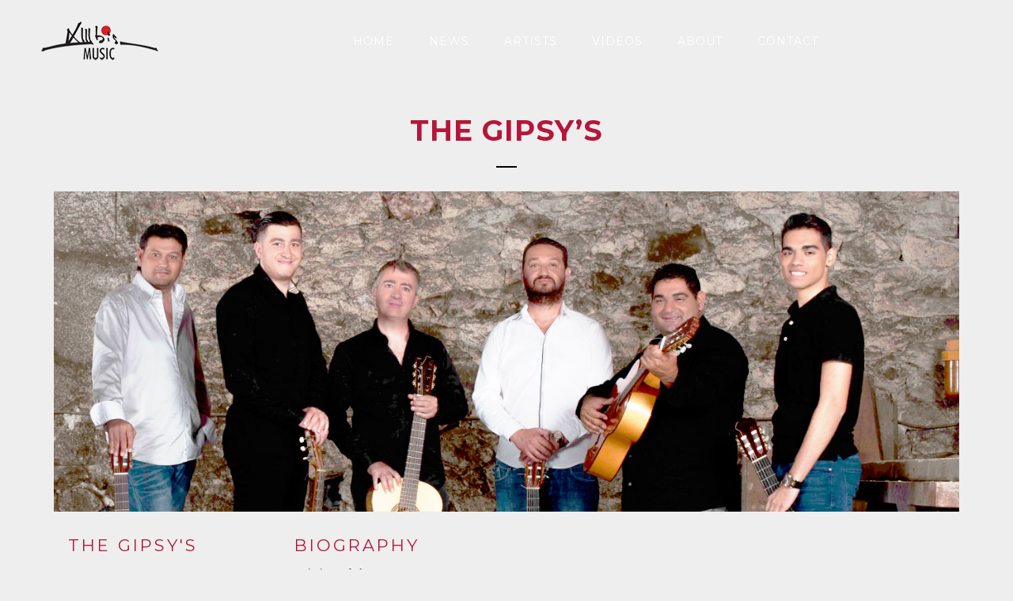

--- FILE ---
content_type: text/html; charset=UTF-8
request_url: https://www.13bismusic.com/thegipsys/
body_size: 10605
content:
<!DOCTYPE html>
<html lang="en-US" prefix="og: http://ogp.me/ns#">
<head>
<meta name="google-site-verification" content="6v6z16jpW025U6RrvJX-LBuka3J_TX8nrUrQRcb4OVM" />
	<meta charset="UTF-8">
	<meta name="viewport" content="width=device-width, height=device-height, initial-scale=1.0, maximum-scale=1.0">
	<title>The Gipsy&#039;s - 13 BIS MUSIC</title>

<!-- This site is optimized with the Yoast SEO plugin v8.0 - https://yoast.com/wordpress/plugins/seo/ -->
<link rel="canonical" href="https://www.13bismusic.com/thegipsys/" />
<meta property="og:locale" content="en_US" />
<meta property="og:type" content="article" />
<meta property="og:title" content="The Gipsy&#039;s - 13 BIS MUSIC" />
<meta property="og:url" content="https://www.13bismusic.com/thegipsys/" />
<meta property="og:site_name" content="13 BIS MUSIC" />
<meta name="twitter:card" content="summary" />
<meta name="twitter:title" content="The Gipsy&#039;s - 13 BIS MUSIC" />
<!-- / Yoast SEO plugin. -->

<link rel='dns-prefetch' href='//maxcdn.bootstrapcdn.com' />
<link rel='dns-prefetch' href='//fonts.googleapis.com' />
<link rel='dns-prefetch' href='//s.w.org' />
<link rel="alternate" type="application/rss+xml" title="13 BIS MUSIC &raquo; Feed" href="https://www.13bismusic.com/feed/" />
<link rel="alternate" type="application/rss+xml" title="13 BIS MUSIC &raquo; Comments Feed" href="https://www.13bismusic.com/comments/feed/" />
		<script type="text/javascript">
			window._wpemojiSettings = {"baseUrl":"https:\/\/s.w.org\/images\/core\/emoji\/11\/72x72\/","ext":".png","svgUrl":"https:\/\/s.w.org\/images\/core\/emoji\/11\/svg\/","svgExt":".svg","source":{"concatemoji":"https:\/\/www.13bismusic.com\/wp-includes\/js\/wp-emoji-release.min.js?ver=4.9.28"}};
			!function(e,a,t){var n,r,o,i=a.createElement("canvas"),p=i.getContext&&i.getContext("2d");function s(e,t){var a=String.fromCharCode;p.clearRect(0,0,i.width,i.height),p.fillText(a.apply(this,e),0,0);e=i.toDataURL();return p.clearRect(0,0,i.width,i.height),p.fillText(a.apply(this,t),0,0),e===i.toDataURL()}function c(e){var t=a.createElement("script");t.src=e,t.defer=t.type="text/javascript",a.getElementsByTagName("head")[0].appendChild(t)}for(o=Array("flag","emoji"),t.supports={everything:!0,everythingExceptFlag:!0},r=0;r<o.length;r++)t.supports[o[r]]=function(e){if(!p||!p.fillText)return!1;switch(p.textBaseline="top",p.font="600 32px Arial",e){case"flag":return s([55356,56826,55356,56819],[55356,56826,8203,55356,56819])?!1:!s([55356,57332,56128,56423,56128,56418,56128,56421,56128,56430,56128,56423,56128,56447],[55356,57332,8203,56128,56423,8203,56128,56418,8203,56128,56421,8203,56128,56430,8203,56128,56423,8203,56128,56447]);case"emoji":return!s([55358,56760,9792,65039],[55358,56760,8203,9792,65039])}return!1}(o[r]),t.supports.everything=t.supports.everything&&t.supports[o[r]],"flag"!==o[r]&&(t.supports.everythingExceptFlag=t.supports.everythingExceptFlag&&t.supports[o[r]]);t.supports.everythingExceptFlag=t.supports.everythingExceptFlag&&!t.supports.flag,t.DOMReady=!1,t.readyCallback=function(){t.DOMReady=!0},t.supports.everything||(n=function(){t.readyCallback()},a.addEventListener?(a.addEventListener("DOMContentLoaded",n,!1),e.addEventListener("load",n,!1)):(e.attachEvent("onload",n),a.attachEvent("onreadystatechange",function(){"complete"===a.readyState&&t.readyCallback()})),(n=t.source||{}).concatemoji?c(n.concatemoji):n.wpemoji&&n.twemoji&&(c(n.twemoji),c(n.wpemoji)))}(window,document,window._wpemojiSettings);
		</script>
		<style type="text/css">
img.wp-smiley,
img.emoji {
	display: inline !important;
	border: none !important;
	box-shadow: none !important;
	height: 1em !important;
	width: 1em !important;
	margin: 0 .07em !important;
	vertical-align: -0.1em !important;
	background: none !important;
	padding: 0 !important;
}
</style>
<link rel='stylesheet' id='cff-css'  href='https://www.13bismusic.com/wp-content/plugins/custom-facebook-feed-pro/css/cff-style.css?ver=2.6.6.3' type='text/css' media='all' />
<link rel='stylesheet' id='cff-font-awesome-css'  href='https://maxcdn.bootstrapcdn.com/font-awesome/4.5.0/css/font-awesome.min.css?ver=4.5.0' type='text/css' media='all' />
<link rel='stylesheet' id='essential-grid-plugin-settings-css'  href='https://www.13bismusic.com/wp-content/plugins/essential-grid/public/assets/css/settings.css?ver=2.1.0.2' type='text/css' media='all' />
<link rel='stylesheet' id='tp-open-sans-css'  href='https://fonts.googleapis.com/css?family=Open+Sans%3A300%2C400%2C600%2C700%2C800&#038;ver=4.9.28' type='text/css' media='all' />
<link rel='stylesheet' id='tp-raleway-css'  href='https://fonts.googleapis.com/css?family=Raleway%3A100%2C200%2C300%2C400%2C500%2C600%2C700%2C800%2C900&#038;ver=4.9.28' type='text/css' media='all' />
<link rel='stylesheet' id='tp-droid-serif-css'  href='https://fonts.googleapis.com/css?family=Droid+Serif%3A400%2C700&#038;ver=4.9.28' type='text/css' media='all' />
<link rel='stylesheet' id='tp-montserrat-css'  href='https://fonts.googleapis.com/css?family=Montserrat%3A400%2C700&#038;ver=4.9.28' type='text/css' media='all' />
<link rel='stylesheet' id='rs-plugin-settings-css'  href='https://www.13bismusic.com/wp-content/plugins/revslider/public/assets/css/settings.css?ver=5.3.1.5' type='text/css' media='all' />
<style id='rs-plugin-settings-inline-css' type='text/css'>
#rs-demo-id {}
</style>
<link rel='stylesheet' id='ffwd_frontend-css'  href='https://www.13bismusic.com/wp-content/plugins/wd-facebook-feed/css/ffwd_frontend.css?ver=1.1.0' type='text/css' media='all' />
<link rel='stylesheet' id='ffwd_font-awesome-css'  href='https://www.13bismusic.com/wp-content/plugins/wd-facebook-feed/css/font-awesome/font-awesome.css?ver=4.4.0' type='text/css' media='all' />
<link rel='stylesheet' id='ffwd_mCustomScrollbar-css'  href='https://www.13bismusic.com/wp-content/plugins/wd-facebook-feed/css/jquery.mCustomScrollbar.css?ver=1.1.0' type='text/css' media='all' />
<link rel='stylesheet' id='woocommerce-layout-css'  href='https://www.13bismusic.com/wp-content/plugins/woocommerce/assets/css/woocommerce-layout.css?ver=3.4.8' type='text/css' media='all' />
<link rel='stylesheet' id='woocommerce-smallscreen-css'  href='https://www.13bismusic.com/wp-content/plugins/woocommerce/assets/css/woocommerce-smallscreen.css?ver=3.4.8' type='text/css' media='only screen and (max-width: 768px)' />
<link rel='stylesheet' id='woocommerce-general-css'  href='https://www.13bismusic.com/wp-content/plugins/woocommerce/assets/css/woocommerce.css?ver=3.4.8' type='text/css' media='all' />
<style id='woocommerce-inline-inline-css' type='text/css'>
.woocommerce form .form-row .required { visibility: visible; }
</style>
<link rel='stylesheet' id='croma-google-font-css'  href='//fonts.googleapis.com/css?family=Josefin+Sans%3A400%2C600%2C700%7COpen+Sans%3A300%2C300italic%2C400%2C600%2C600italic%2C700&#038;subset=latin%2Clatin-ext&#038;ver=4.9.28' type='text/css' media='all' />
<link rel='stylesheet' id='iron-fancybox-css'  href='https://www.13bismusic.com/wp-content/themes/croma/css/fancybox.css?ver=4.9.28' type='text/css' media='all' />
<link rel='stylesheet' id='owl-carousel-css'  href='https://www.13bismusic.com/wp-content/themes/croma/css/owl.carousel.css?ver=4.9.28' type='text/css' media='all' />
<link rel='stylesheet' id='owl-theme-css'  href='https://www.13bismusic.com/wp-content/themes/croma/css/owl.theme.css?ver=4.9.28' type='text/css' media='all' />
<link rel='stylesheet' id='iron-font-awesome-css'  href='https://www.13bismusic.com/wp-content/themes/croma/css/font-awesome.min.css?ver=4.9.28' type='text/css' media='all' />
<link rel='stylesheet' id='js_composer_front-css'  href='https://www.13bismusic.com/wp-content/plugins/js_composer/assets/css/js_composer.min.css?ver=5.0.1' type='text/css' media='all' />
<link rel='stylesheet' id='iron-classic-menu-css'  href='https://www.13bismusic.com/wp-content/themes/croma/classic-menu/css/classic.css?ver=4.9.28' type='text/css' media='all' />
<link rel='stylesheet' id='iron-master-css'  href='https://www.13bismusic.com/wp-content/themes/croma/style.css?ver=4.9.28' type='text/css' media='all' />
<link rel='stylesheet' id='custom-styles-css'  href='https://www.13bismusic.com/?load=custom-style.css&#038;ver=4.9.28' type='text/css' media='all' />
<style id='custom-styles-inline-css' type='text/css'>

body { 
	background-repeat: repeat;
	background-attachment: initial;
	background-color: color;
}
#pusher { 
	opacity: 1;
	background-repeat: repeat;
	background-attachment: initial;
	background-color: color;
}
.myGradient{
/*
Interior color:#ffffff
Exterior color:#ceccca
*/
background: #ffffff; /* Old browsers */
background: -moz-radial-gradient(center, ellipse cover, #ffffff 0%, #ceccca 100%); /* FF3.6-15 */
background: -webkit-radial-gradient(center, ellipse cover, #ffffff 0%,#ceccca 100%); /* Chrome10-25,Safari5.1-6 */
background: radial-gradient(ellipse at center, #ffffff 0%,#ceccca 100%); /* W3C, IE10+, FF16+, Chrome26+, Opera12+, Safari7+ */
filter: progid:DXImageTransform.Microsoft.gradient( startColorstr='#ffffff', endColorstr='#ceccca',GradientType=1 ); /* IE6-9 fallback on horizontal gradient */
}


/*footer on mobile*/
@media only screen and (max-width: 500px){
  .footer-author, .footer-copyright{
    width: 100%;
  }
   .footer-author p, .footer-copyright p{
    text-align: center !important;
  }
}

.side-menu{
max-width: 100vw;
}
.menu-toggle rect{
	fill:#000000;

}ul.header-top-menu li a{color:#000000;}.menu-toggle-off polygon{
	fill:#000000;
}
</style>
<link rel='stylesheet' id='iron_feature_event_css-css'  href='https://www.13bismusic.com/?loadIronMusic=iron_feature.css&#038;option_style=event' type='text/css' media='all' />
<link rel='stylesheet' id='iron_feature_music_css-css'  href='https://www.13bismusic.com/?loadIronMusic=iron_feature.css&#038;option_style=music' type='text/css' media='all' />
<link rel='stylesheet' id='iron-audio-player-css'  href='https://www.13bismusic.com/wp-content/themes/croma/css/iron-audioplayer.css?ver=4.9.28' type='text/css' media='all' />
<!--n2css--><script>if (document.location.protocol != "https:") {document.location = document.URL.replace(/^http:/i, "https:");}</script><script type='text/javascript' src='https://www.13bismusic.com/wp-includes/js/jquery/jquery.js?ver=1.12.4'></script>
<script type='text/javascript' src='https://www.13bismusic.com/wp-includes/js/jquery/jquery-migrate.min.js?ver=1.4.1'></script>
<script type='text/javascript' src='https://www.13bismusic.com/wp-content/plugins/essential-grid/public/assets/js/lightbox.js?ver=2.1.0.2'></script>
<script type='text/javascript' src='https://www.13bismusic.com/wp-content/plugins/essential-grid/public/assets/js/jquery.themepunch.tools.min.js?ver=2.1.0.2'></script>
<script type='text/javascript' src='https://www.13bismusic.com/wp-content/plugins/revslider/public/assets/js/jquery.themepunch.revolution.min.js?ver=5.3.1.5'></script>
<script type='text/javascript'>
/* <![CDATA[ */
var ffwd_frontend_text = {"comment_reply":"Reply","view":"View","more_comments":"more comments","year":"year","years":"years","hour":"hour","hours":"hours","months":"months","month":"month","weeks":"weeks","week":"week","days":"days","day":"day","minutes":"minutes","minute":"minute","seconds":"seconds","second":"second","ago":"ago","ajax_url":"https:\/\/www.13bismusic.com\/wp-admin\/admin-ajax.php","and":"and","others":"others"};
/* ]]> */
</script>
<script type='text/javascript' src='https://www.13bismusic.com/wp-content/plugins/wd-facebook-feed/js/ffwd_frontend.js?ver=1.1.0'></script>
<script type='text/javascript' src='https://www.13bismusic.com/wp-content/plugins/wd-facebook-feed/js/jquery.mobile.js?ver=1.1.0'></script>
<script type='text/javascript' src='https://www.13bismusic.com/wp-content/plugins/wd-facebook-feed/js/jquery.mCustomScrollbar.concat.min.js?ver=1.1.0'></script>
<script type='text/javascript' src='https://www.13bismusic.com/wp-content/plugins/wd-facebook-feed/js/jquery.fullscreen-0.4.1.js?ver=0.4.1'></script>
<script type='text/javascript'>
/* <![CDATA[ */
var ffwd_objectL10n = {"ffwd_field_required":"field is required.","ffwd_mail_validation":"This is not a valid email address.","ffwd_search_result":"There are no images matching your search."};
/* ]]> */
</script>
<script type='text/javascript' src='https://www.13bismusic.com/wp-content/plugins/wd-facebook-feed/js/ffwd_gallery_box.js?ver=1.1.0'></script>
<script type='text/javascript'>
/* <![CDATA[ */
var wc_add_to_cart_params = {"ajax_url":"\/wp-admin\/admin-ajax.php","wc_ajax_url":"\/?wc-ajax=%%endpoint%%","i18n_view_cart":"View cart","cart_url":"https:\/\/www.13bismusic.com","is_cart":"","cart_redirect_after_add":"no"};
/* ]]> */
</script>
<script type='text/javascript' src='https://www.13bismusic.com/wp-content/plugins/woocommerce/assets/js/frontend/add-to-cart.min.js?ver=3.4.8'></script>
<script type='text/javascript' src='https://www.13bismusic.com/wp-content/plugins/js_composer/assets/js/vendors/woocommerce-add-to-cart.js?ver=5.0.1'></script>
<script type='text/javascript' src='https://www.13bismusic.com/wp-content/plugins/croma-music/js/ironMusic.js?ver=4.9.28'></script>
<link rel='https://api.w.org/' href='https://www.13bismusic.com/wp-json/' />
<link rel="EditURI" type="application/rsd+xml" title="RSD" href="https://www.13bismusic.com/xmlrpc.php?rsd" />
<link rel="wlwmanifest" type="application/wlwmanifest+xml" href="https://www.13bismusic.com/wp-includes/wlwmanifest.xml" /> 
<meta name="generator" content="WordPress 4.9.28" />
<meta name="generator" content="WooCommerce 3.4.8" />
<link rel='shortlink' href='https://www.13bismusic.com/?p=639' />
<link rel="alternate" type="application/json+oembed" href="https://www.13bismusic.com/wp-json/oembed/1.0/embed?url=https%3A%2F%2Fwww.13bismusic.com%2Fthegipsys%2F" />
<link rel="alternate" type="text/xml+oembed" href="https://www.13bismusic.com/wp-json/oembed/1.0/embed?url=https%3A%2F%2Fwww.13bismusic.com%2Fthegipsys%2F&#038;format=xml" />
<!-- Custom Facebook Feed JS vars -->
<script type="text/javascript">
var cffsiteurl = "https://www.13bismusic.com/wp-content/plugins";
var cffajaxurl = "https://www.13bismusic.com/wp-admin/admin-ajax.php";
var cffmetatrans = "false";
var cfflinkhashtags = "true";
var cffabspath = "/home/bismusic/www/";
</script>
		<script type="text/javascript">
			var ajaxRevslider;
			
			jQuery(document).ready(function() {
				// CUSTOM AJAX CONTENT LOADING FUNCTION
				ajaxRevslider = function(obj) {
				
					// obj.type : Post Type
					// obj.id : ID of Content to Load
					// obj.aspectratio : The Aspect Ratio of the Container / Media
					// obj.selector : The Container Selector where the Content of Ajax will be injected. It is done via the Essential Grid on Return of Content
					
					var content = "";

					data = {};
					
					data.action = 'revslider_ajax_call_front';
					data.client_action = 'get_slider_html';
					data.token = '45da2bfd5c';
					data.type = obj.type;
					data.id = obj.id;
					data.aspectratio = obj.aspectratio;
					
					// SYNC AJAX REQUEST
					jQuery.ajax({
						type:"post",
						url:"https://www.13bismusic.com/wp-admin/admin-ajax.php",
						dataType: 'json',
						data:data,
						async:false,
						success: function(ret, textStatus, XMLHttpRequest) {
							if(ret.success == true)
								content = ret.data;								
						},
						error: function(e) {
							console.log(e);
						}
					});
					
					 // FIRST RETURN THE CONTENT WHEN IT IS LOADED !!
					 return content;						 
				};
				
				// CUSTOM AJAX FUNCTION TO REMOVE THE SLIDER
				var ajaxRemoveRevslider = function(obj) {
					return jQuery(obj.selector+" .rev_slider").revkill();
				};

				// EXTEND THE AJAX CONTENT LOADING TYPES WITH TYPE AND FUNCTION
				var extendessential = setInterval(function() {
					if (jQuery.fn.tpessential != undefined) {
						clearInterval(extendessential);
						if(typeof(jQuery.fn.tpessential.defaults) !== 'undefined') {
							jQuery.fn.tpessential.defaults.ajaxTypes.push({type:"revslider",func:ajaxRevslider,killfunc:ajaxRemoveRevslider,openAnimationSpeed:0.3});   
							// type:  Name of the Post to load via Ajax into the Essential Grid Ajax Container
							// func: the Function Name which is Called once the Item with the Post Type has been clicked
							// killfunc: function to kill in case the Ajax Window going to be removed (before Remove function !
							// openAnimationSpeed: how quick the Ajax Content window should be animated (default is 0.3)
						}
					}
				},30);
			});
		</script>
			<noscript><style>.woocommerce-product-gallery{ opacity: 1 !important; }</style></noscript>
			<style type="text/css">.recentcomments a{display:inline !important;padding:0 !important;margin:0 !important;}</style>
		<meta name="generator" content="Powered by Visual Composer - drag and drop page builder for WordPress."/>
<!--[if lte IE 9]><link rel="stylesheet" type="text/css" href="https://www.13bismusic.com/wp-content/plugins/js_composer/assets/css/vc_lte_ie9.min.css" media="screen"><![endif]--><meta name="generator" content="Powered by Slider Revolution 5.3.1.5 - responsive, Mobile-Friendly Slider Plugin for WordPress with comfortable drag and drop interface." />
<link rel="icon" href="https://www.13bismusic.com/wp-content/uploads/2016/08/cropped-small-logo-transparent-32x32.png" sizes="32x32" />
<link rel="icon" href="https://www.13bismusic.com/wp-content/uploads/2016/08/cropped-small-logo-transparent-192x192.png" sizes="192x192" />
<link rel="apple-touch-icon-precomposed" href="https://www.13bismusic.com/wp-content/uploads/2016/08/cropped-small-logo-transparent-180x180.png" />
<meta name="msapplication-TileImage" content="https://www.13bismusic.com/wp-content/uploads/2016/08/cropped-small-logo-transparent-270x270.png" />
<link rel="icon" href="https://www.13bismusic.com/wp-content/uploads/2016/08/cropped-small-logo-transparent-32x32.png" sizes="32x32" />
<link rel="icon" href="https://www.13bismusic.com/wp-content/uploads/2016/08/cropped-small-logo-transparent-192x192.png" sizes="192x192" />
<link rel="apple-touch-icon-precomposed" href="https://www.13bismusic.com/wp-content/uploads/2016/08/cropped-small-logo-transparent-180x180.png" />
<meta name="msapplication-TileImage" content="https://www.13bismusic.com/wp-content/uploads/2016/08/cropped-small-logo-transparent-270x270.png" />
<style type="text/css" data-type="vc_shortcodes-custom-css">.vc_custom_1470715331760{padding-top: 300px !important;background-image: url(https://www.13bismusic.com/wp-content/uploads/2016/08/artists_thegipsys2.jpg?id=681) !important;background-position: center !important;background-repeat: no-repeat !important;background-size: cover !important;}.vc_custom_1472784108615{background-position: center !important;background-repeat: no-repeat !important;background-size: cover !important;}.vc_custom_1470372594824{padding-left: -12px !important;}</style><noscript><style type="text/css"> .wpb_animate_when_almost_visible { opacity: 1; }</style></noscript></head>

<body data-rsssl=1 class="page-template-default page page-id-639 woocommerce-no-js lang-en-US layout-wide fixed_header wpb-js-composer js-comp-ver-5.0.1 vc_responsive">
	<div id="overlay"></div>
	
<div class="classic-menu mini-fullwidth-active fixed fixed_before"
	data-site_url="https://www.13bismusic.com/"
	data-site_name="13 BIS MUSIC"
	data-logo="https://www.13bismusic.com/wp-content/uploads/2016/08/small-2-logo-transparent-1.png"
	data-logo_page=""
	data-logo_page_retina=""
	data-use_alternative_logo=""
	data-use_alternative_logo_on_mobile="0"
	data-retina_logo=""
	data-logo_mini="https://www.13bismusic.com/wp-content/uploads/2016/08/logo-transparent-white.png"
	data-logo_align="pull-left">
	<ul id="menu-13-bis-main" class="menu-level-0 pull-center fullwidth"><li id="menu-item-872" class="menu-item menu-item-type-post_type menu-item-object-page menu-item-home menu-item-872"><a href="https://www.13bismusic.com/">Home</a></li>
<li id="menu-item-554" class="menu-item menu-item-type-post_type menu-item-object-page menu-item-554"><a href="https://www.13bismusic.com/news/">News</a></li>
<li id="menu-item-552" class="menu-item menu-item-type-post_type menu-item-object-page menu-item-552"><a href="https://www.13bismusic.com/artists/">Artists</a></li>
<li id="menu-item-871" class="menu-item menu-item-type-post_type menu-item-object-page menu-item-871"><a href="https://www.13bismusic.com/videos-2/">Videos</a></li>
<li id="menu-item-556" class="menu-item menu-item-type-post_type menu-item-object-page menu-item-556"><a href="https://www.13bismusic.com/about/">About</a></li>
<li id="menu-item-555" class="menu-item menu-item-type-post_type menu-item-object-page menu-item-555"><a href="https://www.13bismusic.com/contact/">Contact</a></li>
</ul>
</div>
		<div id="pusher" class="menu-type-classic-menu">
		<div class="pjax-container">
	<div id="wrapper" class="wrapper">
		<!-- container -->
		<div class="container">
						<div class="page-title ">
					<span class="heading-t"></span>
					<h1>The Gipsy&#8217;s</h1><span class="heading-b3" style="margin-top:px; margin-bottom:px; background-color:#000000"></span>				</div>
							<article id="post-639" class="single-post post-639 page type-page status-publish hentry">
			
			<div class="entry">
				<div  class="vc_column-gap-35 vc_row wpb_row vc_row-fluid vc_custom_1470715331760 in_container"><div class="wpb_column vc_column_container vc_col-sm-12"><div class="vc_column-inner "><div class="wpb_wrapper"><div class="vc_empty_space"  style="height: 70px" ><span class="vc_empty_space_inner"></span></div>
</div></div></div></div><div  class="vc_column-gap-35 vc_row wpb_row vc_row-fluid in_container"><div class="wpb_column vc_column_container vc_col-sm-3"><div class="vc_column-inner "><div class="wpb_wrapper"><h2 style="text-align: left" class="vc_custom_heading">THE GIPSY'S</h2><div  class="vc_row wpb_row vc_inner vc_row-fluid vc_row wpb_row vc_inner  in_container"><div class="wpb_column vc_column_container vc_col-sm-2"><div class="vc_column-inner "><div class="wpb_wrapper"><div
	class="vc_icon_element vc_icon_element-outer vc_icon_element-align-left">
	<div class="vc_icon_element-inner vc_icon_element-color-juicy_pink vc_icon_element-size-xs vc_icon_element-style- vc_icon_element-background-color-grey">
		<span class="vc_icon_element-icon fa fa-facebook" ></span><a class="vc_icon_element-link" href="https://www.facebook.com/thegipsys.net"  title="" target=" _blank"></a></div>
</div>
</div></div></div><div class="wpb_column vc_column_container vc_col-sm-2"><div class="vc_column-inner "><div class="wpb_wrapper"><div
	class="vc_icon_element vc_icon_element-outer vc_icon_element-align-left">
	<div class="vc_icon_element-inner vc_icon_element-color-juicy_pink vc_icon_element-size-xs vc_icon_element-style- vc_icon_element-background-color-grey">
		<span class="vc_icon_element-icon fa fa-youtube" ></span><a class="vc_icon_element-link" href="https://www.youtube.com/channel/UCrIAABQ2cX_PVLHjxFnbaGg/videos"  title="" target=" _blank"></a></div>
</div>
</div></div></div><div class="wpb_column vc_column_container vc_col-sm-2"><div class="vc_column-inner "><div class="wpb_wrapper"><div
	class="vc_icon_element vc_icon_element-outer vc_icon_element-align-left">
	<div class="vc_icon_element-inner vc_icon_element-color-juicy_pink vc_icon_element-size-xs vc_icon_element-style- vc_icon_element-background-color-grey">
		<span class="vc_icon_element-icon fa fa-google-plus" ></span><a class="vc_icon_element-link" href="https://plus.google.com/b/114065523387916403270/+ThegipsysNet1/posts"  title="" target=" _blank"></a></div>
</div>
</div></div></div><div class="wpb_column vc_column_container vc_col-sm-2"><div class="vc_column-inner "><div class="wpb_wrapper"><div
	class="vc_icon_element vc_icon_element-outer vc_icon_element-align-left">
	<div class="vc_icon_element-inner vc_icon_element-color-juicy_pink vc_icon_element-size-xs vc_icon_element-style- vc_icon_element-background-color-grey">
		<span class="vc_icon_element-icon fa fa-instagram" ></span><a class="vc_icon_element-link" href="#"  title="" target=" _blank"></a></div>
</div>
</div></div></div><div class="wpb_column vc_column_container vc_col-sm-2"><div class="vc_column-inner "><div class="wpb_wrapper"><div
	class="vc_icon_element vc_icon_element-outer vc_icon_element-align-left">
	<div class="vc_icon_element-inner vc_icon_element-color-juicy_pink vc_icon_element-size-xs vc_icon_element-style- vc_icon_element-background-color-grey">
		<span class="vc_icon_element-icon fa fa-globe" ></span><a class="vc_icon_element-link" href="https://www.thegipsys.net"  title="" target=" _blank"></a></div>
</div>
</div></div></div><div class="wpb_column vc_column_container vc_col-sm-2"><div class="vc_column-inner "><div class="wpb_wrapper"></div></div></div></div></div></div></div><div class="wpb_column vc_column_container vc_col-sm-9"><div class="vc_column-inner "><div class="wpb_wrapper"><h2 style="text-align: left" class="vc_custom_heading">BIOGRAPHY</h2>
	<div class="wpb_text_column wpb_content_element  vc_custom_1470372594824">
		<div class="wpb_wrapper">
			<p><strong>Origins of the Gypsy’s</strong>: The Asian Origins<br />
Camargue’s Gypsy left the north of India and migrated to Egypt and crossed continents to settle permanently in Spain for centuries. Some decided to move from Spain to stop their caravans within 200 km of “Saintes-Maries-de-la-Mer”. The town of the relics of Santa Sara, the black virgin and protective mother of the Gypsies, rest in the crypt of a magnificent fortified church.</p>
<p><strong> Manitas de Plata:</strong> the father of popular gypsy music<br />
Manitas De Plata (Ricardo Baliardo) and then with his band “Los Baliardos” (consisting of his brother Hippolyte, his son Joseph and his cousin José Reyes) creates the gypsy’s popular music and did sold over than 93 million albums worldwide. He was “ The Capo’’ of the Gypsy land, the Camargue.</p>
<p>The Baliardo’s, Reyes’ and Motos’ families have carried out the tradition of their ancestor by bringing new sounds, making gypsy music a must of the today’s world music.<br />
A musical culture and a lifestyle: transmitted across generations<br />
In the pure Gypsy tradition, the young’s join at a very early stage all the famous bands in order to form them to the technique of the “ Compas “, guitars and singing performances but also to give them the necessary professional skills to be international artist and songwriter.</p>
<p><strong> Collective The Gipsy’s:</strong> the new generation<br />
Laurent Dreux-Leblanc met with the collectives of these great families to create the Collective -The Gipsy’s- with the youngest of each collective. With their concerts around the world, their many albums and recordings and their collaboration with major international artists, The Collective of Collectives The Gipsy’s is giving you the thrill of the “Fiesta Gitana”</p>

		</div>
	</div>
</div></div></div></div><div  class=" vc_row wpb_row vc_row-fluid in_container"><div class="wpb_column vc_column_container vc_col-sm-12"><div class="vc_column-inner "><div class="wpb_wrapper"><div class="vc_empty_space"  style="height: 32px" ><span class="vc_empty_space_inner"></span></div>
</div></div></div></div><div  class=" vc_row wpb_row vc_row-fluid in_container"><div class="wpb_column vc_column_container vc_col-sm-12"><div class="vc_column-inner "><div class="wpb_wrapper"><h2 style="text-align: left" class="vc_custom_heading">Discography</h2></div></div></div></div><div  class=" vc_row wpb_row vc_row-fluid vc_custom_1472784108615 in_container"><div class="wpb_column vc_column_container vc_col-sm-6"><div class="vc_column-inner "><div class="wpb_wrapper">
	<div class="wpb_single_image wpb_content_element vc_align_center">
		
		<figure class="wpb_wrapper vc_figure">
			<div class="vc_single_image-wrapper 0  vc_box_border_grey"><img width="559" height="559" src="https://www.13bismusic.com/wp-content/uploads/2016/08/cover-site-1-559x559.jpg" class="vc_single_image-img attachment-medium" alt="" srcset="https://www.13bismusic.com/wp-content/uploads/2016/08/cover-site-1-559x559.jpg 559w, https://www.13bismusic.com/wp-content/uploads/2016/08/cover-site-1-150x150.jpg 150w, https://www.13bismusic.com/wp-content/uploads/2016/08/cover-site-1-768x768.jpg 768w, https://www.13bismusic.com/wp-content/uploads/2016/08/cover-site-1-180x180.jpg 180w, https://www.13bismusic.com/wp-content/uploads/2016/08/cover-site-1-300x300.jpg 300w, https://www.13bismusic.com/wp-content/uploads/2016/08/cover-site-1-600x600.jpg 600w, https://www.13bismusic.com/wp-content/uploads/2016/08/cover-site-1.jpg 1000w" sizes="(max-width: 559px) 100vw, 559px" /></div>
		</figure>
	</div>
</div></div></div><div class="wpb_column vc_column_container vc_col-sm-6"><div class="vc_column-inner "><div class="wpb_wrapper"><h4 style="color: #dd3333;text-align: center" class="vc_custom_heading">"ASIA ENCUENTROS" (ALBUM)</h4>
	<div class="wpb_text_column wpb_content_element ">
		<div class="wpb_wrapper">
			<ol>
<li><strong>TCHIN TCHIN (Take your Felicidad-Take Your Chance)(Feat. Tanis)<br />
</strong></li>
<li><strong><strong>ES COMO SIEMPRE (Original Version) (Feat. Ying Li)</strong></strong></li>
<li><strong><strong>VA POR TI (Live Version) (Feat. Ying Li)</strong></strong></li>
<li><strong><strong>FENG HUANG GIPSY (Unique Version) (Feat. Ruhan Jia)</strong></strong></li>
<li><strong><strong>Wǒ ài nǐ (Original Version) (Feat. Ying Li)</strong></strong></li>
<li><strong><strong>WITHOUT YOU (SIN TI FOREVER) (English Version) (Feat. Ruhan Jia)</strong></strong></li>
<li><strong><strong>READY FOR THE FIESTA (Asian Version) (Feat. Ying Li)</strong></strong></li>
<li><strong><strong>LA LUNE ECLAIRE MON CŒUR (French Version) (Feat. Ying Li)</strong></strong></li>
<li><strong><strong>LA CAMARGA (Original Version)</strong></strong></li>
<li><strong><strong>LA VIE EN ROSE (Gipsy Version) (Ruhan Jia)</strong></strong></li>
<li><strong><strong>SOY SOY (Guitares Version)</strong></strong></li>
<li><strong><strong>Méiyǒu nǐ (SIN TI FOREVER) (Chinese Version) (Feat. Ruhan Jia)</strong></strong></li>
<li><strong><strong>TCHIN TCHIN (PRENDS TA CHANCE) (Feat. Tanis)</strong></strong></li>
<li><strong><strong>YUE LIANG DAI BIAO  (Chinese Version) (Feat. Ying Li)</strong></strong></li>
<li><strong>SIN TI FOREVER (Original Spanish Version) (Feat. Ruhan Jia)</strong></li>
</ol>

		</div>
	</div>
<div class="vc_empty_space"  style="height: 32px" ><span class="vc_empty_space_inner"></span></div>
<div class="vc_separator wpb_content_element vc_separator_align_center vc_sep_width_100 vc_sep_border_width_4 vc_sep_pos_align_center vc_separator_no_text vc_sep_color_grey"><span class="vc_sep_holder vc_sep_holder_l"><span  class="vc_sep_line"></span></span><span class="vc_sep_holder vc_sep_holder_r"><span  class="vc_sep_line"></span></span>
</div><div class="vc_empty_space"  style="height: 32px" ><span class="vc_empty_space_inner"></span></div>
<div  class="vc_row wpb_row vc_inner vc_row-fluid vc_row wpb_row vc_inner  in_container"><div class="wpb_column vc_column_container vc_col-sm-4"><div class="vc_column-inner "><div class="wpb_wrapper">
	<div class="wpb_text_column wpb_content_element ">
		<div class="wpb_wrapper">
			<p style="text-align: center;"><span style="color: #333333;">Available now on:</span></p>

		</div>
	</div>
</div></div></div><div class="wpb_column vc_column_container vc_col-sm-4"><div class="vc_column-inner "><div class="wpb_wrapper"><div class="vc_btn3-container vc_btn3-inline">
	<a class="vc_general vc_btn3 vc_btn3-size-md vc_btn3-shape-rounded vc_btn3-style-flat vc_btn3-color-default" href="https://itunes.apple.com/th/album/asia-encuentros/id1144430188" title="" target="_blank">iTunes</a></div>
</div></div></div><div class="wpb_column vc_column_container vc_col-sm-4"><div class="vc_column-inner "><div class="wpb_wrapper"><div class="vc_btn3-container vc_btn3-inline">
	<a class="vc_general vc_btn3 vc_btn3-size-md vc_btn3-shape-rounded vc_btn3-style-flat vc_btn3-color-default" href="https://www.amazon.com/gp/product/B01L89T2ZA/ref=dm_ws_sp_ps_dp" title="" target="_blank">Amazon</a></div>
</div></div></div></div></div></div></div></div><div  class=" vc_row wpb_row vc_row-fluid in_container"><div class="wpb_column vc_column_container vc_col-sm-6"><div class="vc_column-inner "><div class="wpb_wrapper">
	<div class="wpb_single_image wpb_content_element vc_align_left">
		
		<figure class="wpb_wrapper vc_figure">
			<div class="vc_single_image-wrapper 0  vc_box_border_grey"><img width="559" height="559" src="https://www.13bismusic.com/wp-content/uploads/2016/08/cover-site-2-559x559.jpg" class="vc_single_image-img attachment-medium" alt="" srcset="https://www.13bismusic.com/wp-content/uploads/2016/08/cover-site-2-559x559.jpg 559w, https://www.13bismusic.com/wp-content/uploads/2016/08/cover-site-2-150x150.jpg 150w, https://www.13bismusic.com/wp-content/uploads/2016/08/cover-site-2-768x768.jpg 768w, https://www.13bismusic.com/wp-content/uploads/2016/08/cover-site-2-180x180.jpg 180w, https://www.13bismusic.com/wp-content/uploads/2016/08/cover-site-2-300x300.jpg 300w, https://www.13bismusic.com/wp-content/uploads/2016/08/cover-site-2-600x600.jpg 600w, https://www.13bismusic.com/wp-content/uploads/2016/08/cover-site-2.jpg 1000w" sizes="(max-width: 559px) 100vw, 559px" /></div>
		</figure>
	</div>
</div></div></div><div class="wpb_column vc_column_container vc_col-sm-6"><div class="vc_column-inner "><div class="wpb_wrapper"><h4 style="color: #dd3333;text-align: center" class="vc_custom_heading">"Wǒ ài nǐ - 没有你" (CHINESE EP)</h4>
	<div class="wpb_text_column wpb_content_element ">
		<div class="wpb_wrapper">
			<ol>
<li><strong><strong>没有你 (feat. 贾茹涵)</strong></strong></li>
<li><strong><strong>月亮 (feat. Ying Li)</strong></strong></li>
<li><strong><strong>凤凰 (feat. 贾茹涵)</strong></strong></li>
<li><strong><strong>我爱你 (feat. Ying Li)</strong></strong></li>
<li><strong><strong>La Vie En Rose (feat. 贾茹涵)</strong></strong></li>
<li><strong>Tchin Tchin (feat. Tanis) [Instrument]</strong></li>
</ol>

		</div>
	</div>
<div class="vc_empty_space"  style="height: 32px" ><span class="vc_empty_space_inner"></span></div>
<div class="vc_separator wpb_content_element vc_separator_align_center vc_sep_width_100 vc_sep_border_width_4 vc_sep_pos_align_center vc_separator_no_text vc_sep_color_grey"><span class="vc_sep_holder vc_sep_holder_l"><span  class="vc_sep_line"></span></span><span class="vc_sep_holder vc_sep_holder_r"><span  class="vc_sep_line"></span></span>
</div><div class="vc_empty_space"  style="height: 32px" ><span class="vc_empty_space_inner"></span></div>
<div  class="vc_row wpb_row vc_inner vc_row-fluid vc_row wpb_row vc_inner  in_container"><div class="wpb_column vc_column_container vc_col-sm-4"><div class="vc_column-inner "><div class="wpb_wrapper">
	<div class="wpb_text_column wpb_content_element ">
		<div class="wpb_wrapper">
			<p style="text-align: center;"><span style="color: #333333;">Available now on:</span></p>

		</div>
	</div>
</div></div></div><div class="wpb_column vc_column_container vc_col-sm-4"><div class="vc_column-inner "><div class="wpb_wrapper"><div class="vc_btn3-container vc_btn3-inline">
	<a class="vc_general vc_btn3 vc_btn3-size-md vc_btn3-shape-rounded vc_btn3-style-flat vc_btn3-color-default" href="https://itunes.apple.com/th/album/wo-ai-ni-ep/id1144097221" title="" target="_blank">iTunes</a></div>
</div></div></div><div class="wpb_column vc_column_container vc_col-sm-4"><div class="vc_column-inner "><div class="wpb_wrapper"><div class="vc_btn3-container vc_btn3-inline">
	<a class="vc_general vc_btn3 vc_btn3-size-md vc_btn3-shape-rounded vc_btn3-style-flat vc_btn3-color-default" href="https://www.amazon.com/Gipsys/dp/B01KLRZE7A/ref=sr_1_4?s=dmusic&ie=UTF8&qid=1473216682&sr=1-4&keywords=The+Gipsy%27s&refinements=p_n_feature_browse-bin%3A625150011" title="" target="_blank">Amazon</a></div>
</div></div></div></div></div></div></div></div><div  class=" vc_row wpb_row vc_row-fluid in_container"><div class="wpb_column vc_column_container vc_col-sm-6"><div class="vc_column-inner "><div class="wpb_wrapper">
	<div class="wpb_single_image wpb_content_element vc_align_left">
		
		<figure class="wpb_wrapper vc_figure">
			<div class="vc_single_image-wrapper 0  vc_box_border_grey"><img width="559" height="559" src="https://www.13bismusic.com/wp-content/uploads/2016/08/tchintchin-559x559.jpg" class="vc_single_image-img attachment-medium" alt="" srcset="https://www.13bismusic.com/wp-content/uploads/2016/08/tchintchin-559x559.jpg 559w, https://www.13bismusic.com/wp-content/uploads/2016/08/tchintchin-150x150.jpg 150w, https://www.13bismusic.com/wp-content/uploads/2016/08/tchintchin-768x768.jpg 768w, https://www.13bismusic.com/wp-content/uploads/2016/08/tchintchin-180x180.jpg 180w, https://www.13bismusic.com/wp-content/uploads/2016/08/tchintchin-300x300.jpg 300w, https://www.13bismusic.com/wp-content/uploads/2016/08/tchintchin-600x600.jpg 600w, https://www.13bismusic.com/wp-content/uploads/2016/08/tchintchin.jpg 1000w" sizes="(max-width: 559px) 100vw, 559px" /></div>
		</figure>
	</div>
</div></div></div><div class="wpb_column vc_column_container vc_col-sm-6"><div class="vc_column-inner "><div class="wpb_wrapper"><h4 style="color: #dd3333;text-align: center" class="vc_custom_heading">"Tchin Tchin" (SINGLE)</h4>
	<div class="wpb_text_column wpb_content_element ">
		<div class="wpb_wrapper">
			<ol>
<li><strong><strong>TCHIN TCHIN (Take your Felicidad-Take Your Chance)(Feat. Tanis)</strong></strong></li>
<li><strong><strong>Tchin Tchin (Prend ta Chance Bisou Bisou) (feat. Tanis)</strong></strong></li>
<li><strong>Tchin Tchin (Instrument) (feat. Tanis) </strong></li>
</ol>

		</div>
	</div>
<div class="vc_empty_space"  style="height: 32px" ><span class="vc_empty_space_inner"></span></div>
<div class="vc_separator wpb_content_element vc_separator_align_center vc_sep_width_100 vc_sep_border_width_4 vc_sep_pos_align_center vc_separator_no_text vc_sep_color_grey"><span class="vc_sep_holder vc_sep_holder_l"><span  class="vc_sep_line"></span></span><span class="vc_sep_holder vc_sep_holder_r"><span  class="vc_sep_line"></span></span>
</div><div class="vc_empty_space"  style="height: 32px" ><span class="vc_empty_space_inner"></span></div>
<div  class="vc_row wpb_row vc_inner vc_row-fluid vc_row wpb_row vc_inner  in_container"><div class="wpb_column vc_column_container vc_col-sm-3"><div class="vc_column-inner "><div class="wpb_wrapper">
	<div class="wpb_text_column wpb_content_element ">
		<div class="wpb_wrapper">
			<p style="text-align: center;"><span style="color: #333333;">Available now on:</span></p>

		</div>
	</div>
</div></div></div><div class="wpb_column vc_column_container vc_col-sm-3"><div class="vc_column-inner "><div class="wpb_wrapper"><div class="vc_btn3-container vc_btn3-inline">
	<a class="vc_general vc_btn3 vc_btn3-size-md vc_btn3-shape-rounded vc_btn3-style-flat vc_btn3-color-default" href="https://itunes.apple.com/th/album/wo-ai-ni-ep/id1144097221" title="" target="_blank">iTunes</a></div>
</div></div></div><div class="wpb_column vc_column_container vc_col-sm-3"><div class="vc_column-inner "><div class="wpb_wrapper"><div class="vc_btn3-container vc_btn3-inline">
	<a class="vc_general vc_btn3 vc_btn3-size-md vc_btn3-shape-rounded vc_btn3-style-flat vc_btn3-color-default" href="https://www.amazon.com/Tchin-Gipsys-Tanis/dp/B01HH3K3F4/ref=sr_1_10?s=dmusic&ie=UTF8&qid=1473216682&sr=1-10&keywords=The+Gipsy%27s&refinements=p_n_feature_browse-bin%3A625150011" title="" target="_blank">Amazon</a></div>
</div></div></div><div class="wpb_column vc_column_container vc_col-sm-3"><div class="vc_column-inner "><div class="wpb_wrapper"><div class="vc_btn3-container vc_btn3-inline">
	<a class="vc_general vc_btn3 vc_btn3-size-md vc_btn3-shape-rounded vc_btn3-style-flat vc_btn3-color-default" href="https://ganxy.com/i/113794/tchin-tchin" title="" target="_blank">Ganxy</a></div>
</div></div></div></div></div></div></div></div>
							</div>

			
<div id="comments" class="comments-area">

	
</div>			</article>
			</div>


	</div>


	<!-- footer -->
	<footer id="footer">
					<div class="footer-block share">
				<!-- links-box -->
				<div class="links-box">
						<!-- social-networks -->
	<ul class="social-networks">
			<li>
			<a target="_blank" href="https://www.facebook.com/13bismusic/?fref=ts&#038;ref=br_tf">
									<i class="fa fa-facebook" title="Facebook"></i>
							</a>
		</li>

			<li>
			<a target="_blank" href="https://plus.google.com/u/1/b/104783221480947468758/+13bismusicworld/posts">
									<i class="fa fa-google-plus" title="Google +"></i>
							</a>
		</li>

			<li>
			<a target="_blank" href="https://www.youtube.com/channel/UCfxtt1rPaBqTHjRGvF8xuHw">
									<i class="fa fa-youtube" title="Youtube"></i>
							</a>
		</li>

		
		
	</ul>
				
				</div>
			</div>
		
		<!-- footer-row -->
		<div class="footer-row">
			<div class="footer-wrapper">
								<div>
					<div class="text footer-copyright"><p style="text-align: left; font-size: 12px;">Copyright © 2017 &#8211; 13 Bis Music. All rights reserved</p>
</div>
					<div class="text footer-author"></div>
					<div class="clear"></div>
				</div>
			</div>
		</div>
	</footer>
 </div>
		</div>
		<script type="text/javascript">
		var c = document.body.className;
		c = c.replace(/woocommerce-no-js/, 'woocommerce-js');
		document.body.className = c;
	</script>
	<link rel='stylesheet' id='vc_google_fonts_abril_fatfaceregular-css'  href='//fonts.googleapis.com/css?family=Abril+Fatface%3Aregular&#038;ver=4.9.28' type='text/css' media='all' />
<link rel='stylesheet' id='font-awesome-css'  href='https://www.13bismusic.com/wp-content/plugins/js_composer/assets/lib/bower/font-awesome/css/font-awesome.min.css?ver=5.0.1' type='text/css' media='all' />
<script type='text/javascript'>
/* <![CDATA[ */
var wpcf7 = {"apiSettings":{"root":"https:\/\/www.13bismusic.com\/wp-json\/contact-form-7\/v1","namespace":"contact-form-7\/v1"},"recaptcha":{"messages":{"empty":"Please verify that you are not a robot."}},"cached":"1"};
/* ]]> */
</script>
<script type='text/javascript' src='https://www.13bismusic.com/wp-content/plugins/contact-form-7/includes/js/scripts.js?ver=5.0.3'></script>
<script type='text/javascript' src='https://www.13bismusic.com/wp-content/plugins/custom-facebook-feed-pro/js/cff-scripts.js?ver=2.6.6.3'></script>
<script type='text/javascript' src='https://www.13bismusic.com/wp-content/plugins/woocommerce/assets/js/jquery-blockui/jquery.blockUI.min.js?ver=2.70'></script>
<script type='text/javascript' src='https://www.13bismusic.com/wp-content/plugins/woocommerce/assets/js/js-cookie/js.cookie.min.js?ver=2.1.4'></script>
<script type='text/javascript'>
/* <![CDATA[ */
var woocommerce_params = {"ajax_url":"\/wp-admin\/admin-ajax.php","wc_ajax_url":"\/?wc-ajax=%%endpoint%%"};
/* ]]> */
</script>
<script type='text/javascript' src='https://www.13bismusic.com/wp-content/plugins/woocommerce/assets/js/frontend/woocommerce.min.js?ver=3.4.8'></script>
<script type='text/javascript'>
/* <![CDATA[ */
var wc_cart_fragments_params = {"ajax_url":"\/wp-admin\/admin-ajax.php","wc_ajax_url":"\/?wc-ajax=%%endpoint%%","cart_hash_key":"wc_cart_hash_1cedd7b301bcf1b59157bf56f8eead3a","fragment_name":"wc_fragments_1cedd7b301bcf1b59157bf56f8eead3a"};
/* ]]> */
</script>
<script type='text/javascript' src='https://www.13bismusic.com/wp-content/plugins/woocommerce/assets/js/frontend/cart-fragments.min.js?ver=3.4.8'></script>
<script type='text/javascript' src='https://www.13bismusic.com/wp-content/themes/croma/js/utilities.js'></script>
<script type='text/javascript' src='https://www.13bismusic.com/wp-content/themes/croma/js/plugins.all.min.js'></script>
<script type='text/javascript' src='https://www.13bismusic.com/wp-content/themes/croma/js/jquery.parallax.js'></script>
<script type='text/javascript' src='https://www.13bismusic.com/wp-content/plugins/js_composer/assets/js/dist/js_composer_front.min.js?ver=5.0.1'></script>
<script type='text/javascript' src='https://www.13bismusic.com/wp-content/themes/croma/js/barba.min.js'></script>
<script type='text/javascript' src='https://www.13bismusic.com/wp-includes/js/underscore.min.js?ver=1.8.3'></script>
<script type='text/javascript'>
/* <![CDATA[ */
var iron_vars = {"enable_ajax":"","theme_url":"https:\/\/www.13bismusic.com\/wp-content\/themes\/croma","ajaxurl":"https:\/\/www.13bismusic.com\/wp-admin\/admin-ajax.php?lang=en","enable_nice_scroll":"","enable_fixed_header":"1","header_top_menu_hide_on_scroll":"1","lightbox_transition":null,"menu":{"top_menu_position":"righttype","menu_transition":"type3","classic_menu_over_content":"0","classic_menu_position":"fixed fixed_before","menu_type":"classic-menu"},"lang":"en","custom_js":"","plugins_url":"https:\/\/www.13bismusic.com\/wp-content\/plugins\/croma-music\/","slug":{"events":"event","discography":false,"artist":"artist","videos":"videos"},"croma_music":{"color_base":"rgb(102, 107, 113)","color_progress":"rgb(181, 22, 57)","continuous_background":false,"continuous_timeline_background":false,"continuous_progress_bar":false},"wp_admin_bar":"","site_url":"https:\/\/www.13bismusic.com\/","site_name":"13 BIS MUSIC","logo":{"logo_url":"https:\/\/www.13bismusic.com\/wp-content\/uploads\/2016\/08\/small-2-logo-transparent-1.png","retina_logo_url":"","logo_page_url":"","logo_page_retina_url":"","use_alternative_logo":false,"use_alternative_logo_on_mobile":false,"logo_mini_url":"https:\/\/www.13bismusic.com\/wp-content\/uploads\/2016\/08\/logo-transparent-white.png","logo_align":"pull-left"},"social":{"facebook":1,"twitter":1,"google+":1,"linkedin":1,"pinterest":1},"social_enabled":"1"};
/* ]]> */
</script>
<script type='text/javascript' src='https://www.13bismusic.com/wp-content/themes/croma/js/main.js'></script>
<script type='text/javascript' src='https://www.13bismusic.com/wp-content/themes/croma/classic-menu/js/classic.js?ver=4.9.28'></script>
<script type='text/javascript' src='https://www.13bismusic.com/wp-content/plugins/croma-music/js/countdown/jquery.plugin.min.js'></script>
<script type='text/javascript'>
/* <![CDATA[ */
var plugins_vars = {"labels":["Years","Months","Weeks","Days","Hours","Minutes","Seconds"],"labels1":["Year","Month","Week","Day","Hour","Minute","Second"],"compactLabels":["y","m","w","d"]};
/* ]]> */
</script>
<script type='text/javascript' src='https://www.13bismusic.com/wp-content/plugins/croma-music/js/countdown/jquery.countdown.min.js'></script>
<script type='text/javascript' src='//cdnjs.cloudflare.com/ajax/libs/wavesurfer.js/1.2.0/wavesurfer.js'></script>
<script type='text/javascript' src='//cdnjs.cloudflare.com/ajax/libs/moment.js/2.11.2/moment.min.js'></script>
<script type='text/javascript' src='https://www.13bismusic.com/wp-content/themes/croma/js/iron-audioplayer.js'></script>
<script type='text/javascript'>
/* <![CDATA[ */
var ajax_vars = {"ajax_url":"https:\/\/www.13bismusic.com\/wp-admin\/admin-ajax.php"};
/* ]]> */
</script>
<script type='text/javascript' src='https://www.13bismusic.com/wp-content/plugins/croma-music/js/twitter/jquery.tweet.min.js'></script>
<script type='text/javascript' src='https://www.13bismusic.com/wp-includes/js/wp-embed.min.js?ver=4.9.28'></script>
<a href="#" id="back-to-top-mobile" class="footer-wrapper-backtotop-mobile">
			<i class="fa fa-chevron-up"></i>
		</a>
		<a href="#" id="back-to-top" class="footer-wrapper-backtotop">
			<i class="fa fa-chevron-up"></i>
		</a></body>
</html>

--- FILE ---
content_type: text/css; charset: UTF-8;charset=UTF-8
request_url: https://www.13bismusic.com/?loadIronMusic=iron_feature.css&option_style=event
body_size: 278
content:
@import url(//fonts.googleapis.com/css?family=Lato);
.event-line-node { 
	font-family: Lato;
	font-weight: 300;
	font-size: 18px;
	color: rgb(43, 43, 43);
}
.event-line-wrap:hover .event-line-node { 
	color: rgb(255, 255, 255);
}
a.event-line-wrap { 
	background-color: rgb(255, 255, 255);
	padding-top: 20px;
	padding-bottom: 20px;
}
a.event-line-wrap:hover { 
	background-color: rgb(43, 43, 43);
}
.countdown-block { 
	font-family: Lato;
	font-weight: 300;
	font-size: 21px;
	color: rgb(255, 255, 255);
	letter-spacing: 0px;
}
a.event-line-wrap .event-line-countdown-wrap { 
	background-color: rgb(166, 127, 87);
}
ul.concerts-list { 
	border-top-color: rgba(255, 255, 255, 0);
}
ul.concerts-list li { 
	border-bottom-color: rgba(255, 255, 255, 0);
}
.events-bar { 
	border-top-color: rgba(255, 255, 255, 0);
	background-color: rgb(240, 240, 240);
}
span.events-bar-artists select { 
	border-color: rgba(255, 255, 255, 0);
}
span.events-bar-title, span.events-bar-artists select { 
	font-weight: 400;
	font-size: 15px;
	color: rgb(43, 43, 43);
	letter-spacing: 0px;
}
span.events-bar-artists:after { 
	border-top-color: rgba(255, 255, 255, 0);
	border-bottom-color: rgba(255, 255, 255, 0);
}


--- FILE ---
content_type: text/css; charset: UTF-8;charset=UTF-8
request_url: https://www.13bismusic.com/?loadIronMusic=iron_feature.css&option_style=music
body_size: 273
content:
@import url(//fonts.googleapis.com/css?family=Lato);
.iron-audioplayer .playlist .audio-track, .iron-audioplayer .playlist .track-number { 
	font-family: Lato;
	font-weight: 100;
	font-size: 16px;
	color: rgb(50, 54, 58);
}
.iron-audioplayer .track-title, .continuousPlayer .track-name { 
	font-family: Lato;
	font-weight: bold;
	font-size: 21px;
	color: rgb(50, 54, 58);
}
.iron-audioplayer .album-title, .continuousPlayer .album-title { 
	font-family: Lato;
	font-weight: 300;
	font-size: 16px;
	color: rgb(50, 54, 58);
}
.iron-audioplayer .playlist .audio-track:hover { 
	color: rgb(166, 127, 87);
}
.iron-audioplayer .playlist li.current .audio-track { 
	color: rgb(166, 127, 87);
}
.iron-audioplayer .control polygon, .iron-audioplayer .control path, .iron-audioplayer .control rect, .continuousPlayer .control rect, .continuousPlayer .control path, .continuousPlayer .control polygon{
        	fill:rgb(50, 54, 58);
        }
        .iron-audioplayer .player .currentTime, .iron-audioplayer .player .totalTime{
            color:rgb(50, 54, 58);
        }
        .iron-audioplayer .playlist .track-number svg path, .iron-audioplayer .playlist .track-number svg rect{
            fill:rgb(166, 127, 87);
        }.continuousPlayer .control rect, .continuousPlayer .control path, .continuousPlayer .control polygon{
        	fill:;
        }

--- FILE ---
content_type: text/css
request_url: https://www.13bismusic.com/wp-content/themes/croma/css/iron-audioplayer.css?ver=4.9.28
body_size: 1664
content:
/*@import url(https://fonts.googleapis.com/css?family=Karla:400,700);*/
.iron-audioplayer {
  /*	font-family:"karla";*/ }
  .vc_col-sm-6 .iron-audioplayer .vc_col-md-6 {
    width: 100%; }
  .vc_col-sm-4 .iron-audioplayer .vc_col-md-6 {
    width: 100%; }
  .vc_col-sm-2 .iron-audioplayer .vc_col-md-6 {
    width: 100%; }
  .vc_col-sm-3 .iron-audioplayer .vc_col-md-6 {
    width: 100%; }
  .vc_col-md-6 .iron-audioplayer .vc_col-md-6 {
    width: 100%; }
  .vc_col-md-4 .iron-audioplayer .vc_col-md-6 {
    width: 100%; }
  .vc_col-md-2 .iron-audioplayer .vc_col-md-6 {
    width: 100%; }
  .vc_col-md-3 .iron-audioplayer .vc_col-md-6 {
    width: 100%; }
  .vc_col-lg-6 .iron-audioplayer .vc_col-md-6 {
    width: 100%; }
  .vc_col-lg-4 .iron-audioplayer .vc_col-md-6 {
    width: 100%; }
  .vc_col-lg-2 .iron-audioplayer .vc_col-md-6 {
    width: 100%; }
  .vc_col-lg-3 .iron-audioplayer .vc_col-md-6 {
    width: 100%; }
  .iron-audioplayer .album {
    width: 100%;
    margin-bottom: 50px; }
    .iron-audioplayer .album .album-art {
      max-width: 350px;
      margin: 0px auto;
      background-size: cover; }
      .iron-audioplayer .album .album-art img {
        width: 100%; }
    .single-album .iron-audioplayer .album .album-art {
      width: 100%;
      margin: 0px auto;
      max-width: 500px; }
      .single-album .iron-audioplayer .album .album-art img {
        width: 100%;
        height: auto; }
  .iron-audioplayer .track-title, .iron-audioplayer .album-title {
    text-align: center; }
  .iron-audioplayer .track-title {
    font-weight: bold;
    margin-bottom: 17px; }
  .iron-audioplayer .player {
    width: 100%;
    height: 130px;
    position: relative;
    font-size: 12px; }
    .iron-audioplayer .player .totalTime {
      opacity: 0.6;
      position: absolute;
      top: 26px;
      right: 0px; }
    .iron-audioplayer .player .currentTime {
      opacity: 0.6;
      position: absolute;
      top: 26px; }
    .iron-audioplayer .player .wave {
      margin: 20px 0;
      margin-left: 40px;
      margin-right: 40px; }
    .iron-audioplayer .player .control {
      width: 158px;
      margin: 20px auto 0;
      position: relative; }
      .iron-audioplayer .player .control .play {
        position: absolute;
        left: 50%;
        transform: translate(-50%, 0);
        width: 26px;
        height: 21.3px;
        opacity: 1 !important;
        display: block;
        cursor: pointer; }
        .iron-audioplayer .player .control .play path, .iron-audioplayer .player .control .play rect {
          transition: all 300ms ease; }
        .iron-audioplayer .player .control .play rect {
          opacity: 0; }
      .iron-audioplayer .player .control .previous {
        position: absolute;
        left: 0;
        top: 8px;
        bottom: 0;
        opacity: 1 !important;
        width: 16px;
        height: 21.3px;
        display: block;
        cursor: pointer; }
      .iron-audioplayer .player .control .next {
        position: absolute;
        right: 0;
        opacity: 1 !important;
        top: 8px;
        bottom: 0;
        width: 16px;
        height: 21.3px;
        display: block;
        cursor: pointer; }
  .iron-audioplayer.show-playlist .playlist {
    display: block; }
  .iron-audioplayer .playlist {
    display: none;
    margin-bottom: 50px; }
    .iron-audioplayer .playlist a.button {
      opacity: 1;
      text-transform: uppercase;
      font-weight: 700;
      font-size: 11px;
      padding: 1px 6px;
      margin: 0;
      border-radius: 3px; }
    .iron-audioplayer .playlist ul {
      padding: 0 0;
      margin: 0 0; }
    .iron-audioplayer .playlist li {
      list-style: none;
      position: relative;
      clear: both;
      margin: 10px 0; }
      .iron-audioplayer .playlist li .button {
        float: right;
        width: auto;
        display: table-cell; }
    .iron-audioplayer .playlist .current {
      background-size: 10px 13px; }
      .iron-audioplayer .playlist .current path {
        opacity: 0; }
      .iron-audioplayer .playlist .current rect {
        opacity: 1; }
      .iron-audioplayer .playlist .current .audio-track {
        color: #4e4e50;
        font-weight: 400; }
  .iron-audioplayer .track-number {
    width: 48px;
    font-size: 16px;
    color: #4e4e50;
    height: 100%; }
    .iron-audioplayer .track-number .number {
      display: inline-block;
      padding-right: 10px; }
    .iron-audioplayer .track-number svg {
      display: inline-block;
      width: 10px;
      height: auto;
      padding-right: 15px; }
    .iron-audioplayer .track-number rect {
      opacity: 0; }
  .iron-audioplayer .audio-track {
    display: inline-block;
    cursor: pointer;
    font-weight: 700;
    font-size: 16px;
    color: #a67f57;
    height: 100%;
    padding: 0 15px 0 0; }

.single-album .info-section h2 {
  text-align: center;
  margin-bottom: 60px; }

.single-album .buttons-block {
  display: block;
  width: 100%;
  margin-top: -59px;
  background: #fff;
  margin-bottom: 60px; }
  .single-album .buttons-block .ctnButton-block {
    padding: 22px 20px;
    display: table;
    margin: 0 auto; }
  .single-album .buttons-block .available-now, .single-album .buttons-block .store-list li {
    display: table-cell;
    vertical-align: middle;
    padding: 5px 15px 0 5px; }
  .single-album .buttons-block .available-now {
    font-weight: 900;
    font-size: 16px;
    line-height: 20px;
    text-align: center;
    text-transform: uppercase; }
  .single-album .buttons-block .store-list li .button {
    padding: 4px 10px;
    border-radius: 3px;
    font-weight: 700; }

.iron-audioplayer.audio-playing .player .control .play path {
  opacity: 0; }
.iron-audioplayer.audio-playing .player .control .play rect {
  opacity: 1; }

.pjax.single-album .iron-audioplayer .player .control, .pjax.single-album .iron-audioplayer .player {
  display: none; }

.continuousPlayer {
  position: fixed;
  bottom: 0;
  transform: translate3d(0, 95px, 0);
  height: 90px;
  width: 100%;
  z-index: 8010;
  transition: transform 0.75s ease; }
  .wp-admin-bar .continuousPlayer {
    transform: translate3d(0, 125px, 0); }
  .continuousPlayer.enable {
    bottom: 0;
    transform: translate3d(0, 0, 0); }
    .wp-admin-bar .continuousPlayer.enable {
      transform: translate3d(0, 32px, 0); }
  .continuousPlayer .playerNowPlaying .album-art {
    height: 70px;
    width: 70px;
    position: absolute;
    top: 10px;
    left: 10px;
    background: #222; }
    .continuousPlayer .playerNowPlaying .album-art .loading-icon {
      color: #fff;
      position: absolute;
      width: 100%;
      top: 20px;
      opacity: 0;
      transition: opacity 0.75s ease; }
    .continuousPlayer .playerNowPlaying .album-art img {
      width: 100%;
      height: auto; }
  .continuousPlayer .playerNowPlaying .metadata {
    position: absolute;
    left: 100px;
    top: 25px;
    letter-spacing: 3px;
    font-family: Josefin Sans;
    width: 200px;
    overflow: visible; }
    .continuousPlayer .playerNowPlaying .metadata .album-title {
      font-size: 12px;
      line-height: 12px; }
  .continuousPlayer .player {
    width: calc( 100% - 300px );
    height: 100%;
    position: absolute;
    left: 300px;
    top: 0px; }
    .continuousPlayer .player .wave {
      width: calc( 100% - 200px );
      position: absolute;
      left: 10px;
      top: 28px; }
    .continuousPlayer .player .control {
      width: 120px;
      position: absolute;
      right: 10px;
      top: 0;
      height: 90px; }
      .continuousPlayer .player .control .play {
        position: absolute;
        left: 50%;
        transform: translate(-50%, 0);
        height: 100%;
        width: 50px;
        opacity: 1 !important;
        display: block;
        cursor: pointer; }
        .continuousPlayer .player .control .play svg {
          height: 25px;
          top: 50%;
          transform: translate(-50%, -50%);
          position: absolute;
          left: 50%; }
        .continuousPlayer .player .control .play path, .continuousPlayer .player .control .play rect {
          transition: all 300ms ease; }
        .continuousPlayer .player .control .play rect {
          opacity: 0; }
        .continuousPlayer .player .control .play .audio-playing path {
          opacity: 0; }
        .continuousPlayer .player .control .play .audio-playing rect {
          opacity: 1; }
      .continuousPlayer .player .control .previous {
        position: absolute;
        left: 0;
        bottom: 0;
        opacity: 1 !important;
        width: 30px;
        height: 100%;
        display: block;
        cursor: pointer;
        fill: #fff; }
        .continuousPlayer .player .control .previous svg {
          height: 15px;
          top: 50%;
          transform: translate(-50%, -50%);
          position: absolute;
          left: 50%; }
      .continuousPlayer .player .control .next {
        position: absolute;
        right: 0;
        opacity: 1 !important;
        bottom: 0;
        width: 30px;
        height: 100%;
        display: block;
        cursor: pointer;
        fill: #fff; }
        .continuousPlayer .player .control .next svg {
          height: 15px;
          top: 50%;
          transform: translate(-50%, -50%);
          position: absolute;
          left: 50%; }

.continuousPlayer.audio-playing .player .control .play path {
  opacity: 0; }
.continuousPlayer.audio-playing .player .control .play rect {
  opacity: 1; }

.continuousPlayer.loading .playerNowPlaying .album-art .loading-icon {
  opacity: 1; }

/*# sourceMappingURL=iron-audioplayer.css.map */


--- FILE ---
content_type: application/javascript
request_url: https://www.13bismusic.com/wp-content/themes/croma/js/main.js
body_size: 11855
content:

var iron_vars = window.iron_vars || {},
    IRON = window.IRON || {};

var AudioPlaylists = [];

var isiPad = /ipad/i.test(navigator.userAgent.toLowerCase());
var isMobile = jQuery.browser.mobile;
var isiPhone = /iphone/i.test(navigator.userAgent.toLowerCase());
var isSafari = /safari/i.test(navigator.userAgent.toLowerCase());

var waypoints;
(function($) {
    "use strict";

    IRON.$ = window.IRON.$ || {};

    IRON.XHR = {
        settings: {
            url: iron_vars.ajaxurl,
            type: 'POST'
        }
    };

	IRON.state = iron_vars;

    var jcf = window.jcf || {};
    var DocumentTouch = window.DocumentTouch || {};
    var ResponsiveHelper = window.ResponsiveHelper || {};
    var jPlayerPlaylist = window.jPlayerPlaylist || {};
    var PlaceholderInput = window.PlaceholderInput || {};
    var TouchNav = window.TouchNav || {};
    var lib = window.lib || {};

    // page init
    jQuery(function() {


        /* Fancybox overlay fix */
        // detect device type
        var isTouchDevice = (function() {
            try {
                return ('ontouchstart' in window) || window.DocumentTouch && document instanceof DocumentTouch;
            } catch (e) {
                return false;
            }
        }());


        IRON.initFreeWall();
        IRON.initPopups();
        IRON.initInputs();
        IRON.initFitVids();
        IRON.initVideoLinks();
        IRON.initDropDownClasses();
        IRON.initAjaxBlocksLoad();
        IRON.initLightbox();
        IRON.initFacebookLikebox();
        IRON.initTwitter();
		IRON.initSideMenu();

		if(iron_vars.header_top_menu_hide_on_scroll == 1)
			IRON.initTopMenu();

		IRON.initCircleCentering();
		IRON.initGridDisplayPhoto();
		IRON.initGridDisplayAlbum();
		IRON.initGridDisplayNews();
		IRON.initGridDisplayVideo();

		// if(!isMobile && !isiPad)
			IRON.initPusherHeight();

		IRON.initEventCenter();
		IRON.initTwitterCenter();
		IRON.initHeadsetCenter();
		IRON.initIOSCenter();
		IRON.initCountdownLang();
		IRON.initCountdownCenter();
		IRON.initMenuHierarchy();
		IRON.initSubmenuPosition();
		IRON.initSingleDisco();
		IRON.initNewsletterLabel();
		IRON.initBackToTop();
		IRON.initScrollToSection();
        IRON.initParallax();
		IRON.initDisableHovers();
		IRON.initVcAnimations();
		IRON.initIsotope();
		IRON.initWooImageBack();
		IRON.initWpAdminBar();
		IRON.initSocialShare();
		IRON.btnPlayAudio()
		IRON.pjax.init();

        if (iron_vars.enable_fixed_header)
            IRON.initFixedBar();

        if (iron_vars.enable_nice_scroll)
            IRON.initNiceScroll();

		IRON.initCustomJS();

        // fix options
        var supportPositionFixed = !((jQuery.browser.msie && jQuery.browser.version < 8) || isTouchDevice);
        var overlaySelector = '#fancybox-overlay';

        if (supportPositionFixed) {
            // create <style> rules
            var head = document.getElementsByTagName('head')[0],
                    style = document.createElement('style'),
                    rules = document.createTextNode(overlaySelector + '{' +
                            'position:fixed;' +
                            'top:0;' +
                            'left:0;' +
                            '}');

            // append style element
            style.type = 'text/css';
            if (style.styleSheet) {
                style.styleSheet.cssText = rules.nodeValue;
            } else {
                style.appendChild(rules);
            }
            head.appendChild(style);
        }
    });

	IRON.initWpAdminBar = function(){
		if( iron_vars.wp_admin_bar ){
			$('html').addClass('wp-admin-bar')
		}
	}

    jQuery(window).load(function() {
        setTimeout(function() {
            IRON.initSameHeight();
            jQuery(window).trigger('resize');
        }, 200);
    });

	IRON.initSocialShare = function(){
		if ( $('.sharing_toolbox').length ) {

			if (iron_vars.social_enabled == "1") {


				var image = $('.sharing_toolbox').data('image-social');
				var url = document.URL
				var shareFacebook = '';
				var shareTwitter = '';
				var shareGoogle = '';
				var shareLinkedin = '';
				var sharePinterest = '';

				if (Object.prototype.hasOwnProperty.call(iron_vars.social, 'facebook') ) {
					shareFacebook = '<a title="Share on Facebook" class="shareFacebook" href="http://www.facebook.com/sharer/sharer.php?u=' + url + '" target="_blank"><i class="fa fa-facebook-square" aria-hidden="true"></i></a>';
				}
				if (Object.prototype.hasOwnProperty.call(iron_vars.social, 'twitter') ) {
					shareTwitter = '<a title="Share on Twitter" class="shareTwitter" href="https://twitter.com/intent/tweet?url=' + url + '&text=' + document.title + '" target="_blank"><i class="fa fa-twitter-square" aria-hidden="true"></i></a>';
				}
				if (Object.prototype.hasOwnProperty.call(iron_vars.social, 'google+') ) {
					shareGoogle = '<a title="Share on Google+" class="shareGoogle" href="https://plusone.google.com/_/+1/confirm?url=' + url + '" target="_blank"><i class="fa fa-google-plus-square" aria-hidden="true"></i></a>';
				}
				if (Object.prototype.hasOwnProperty.call(iron_vars.social, 'linkedin') ) {
					shareLinkedin = '<a title="Share on LinkedIn" class="shareLinkedin" href="http://www.linkedin.com/shareArticle?mini=true&url=' + url + '" target="_blank"><i class="fa fa-linkedin-square" aria-hidden="true"></i></a>';
				}
				if (Object.prototype.hasOwnProperty.call(iron_vars.social, 'pinterest') ) {
					sharePinterest = '<a title="Share on Pinterest" class="sharePinterest" href="https://pinterest.com/pin/create/bookmarklet/?url=' + url + '&description=' + document.title + '&media=' + image + '" target="_blank"><i class="fa fa-pinterest-square" aria-hidden="true"></i></a>';
				}

				$('.sharing_toolbox').append( shareFacebook + shareTwitter + shareGoogle + shareLinkedin + sharePinterest )
			}

		}
	}

    IRON.pagination = {
        XHR: {},
        $: {},
        loadingClass: 'ajax-load',
        ajaxBusy: false,
        isotope: false
    };

    IRON.pagination.XHR = {
        done: function(response, status, xhr) { // success : data, status, xhr

            var IB = IRON.pagination;

            if (response)
            {

            	if(IB.isotope) {
	            	var $newItems = $(response);
					IB.$.container.append( $newItems ).isotope( 'addItems', $newItems ).isotope( 'reLayout' );
					IB.$.container.fadeIn();
            	}else{
                	IB.$.container.append(response).fadeIn();
				}

				var newMoreButton = IB.$.container.find('.button-more');
				if(newMoreButton.length > 0) {
					IB.$.loadButton.replaceWith(newMoreButton[0].outerHTML );
					newMoreButton.remove();
					IB.$.loadButton = $('.button-more');

				}else{
					IB.$.loadButton.remove();
				}


                IB.ajaxBusy = false;

                //IRON.initTouchNav();

                var callbacks = IB.$.loadButton.data('callback');
                if (callbacks) {
                    callbacks = callbacks.split(',');

                    for (var i = 0; i < callbacks.length; i++)
                    {
                        var callback = IRON[callbacks[i]];

                        if (typeof callback === 'function') {
                            callback();
                        }
                    }
                }

                if (IB.method == 'paginate_scroll') {

                    $('#pusher').on('scroll', function(event) {
                        if (!IB.ajaxBusy) {
                            var $win = $(this),
                                $doc = $(document),
                                $foot = $('body > footer');

                            if ($win.scrollTop() >= ($doc.height() - $win.height() - ($foot.height()))) {
                                IB.$.loadButton.click();
                            }
                        }
                    });

                } else {
                    IB.$.loadButton.css('visibility', 'visible').fadeIn();
                }

                IRON.initAjaxBlocksLoadEvent();

            } else {

                IB.$.loadButton.remove();
                IB.XHR.fail(xhr, 'error', 404);
            }
        },
        fail: function(xhr, status, error) { // error : xhr, status, error

            var IB = IRON.pagination;

            setTimeout(function() {
                alert(IB.$.loadButton.data('warning'));
            }, 100);
        },
        always: function() { // complete : data|xhr, status, xhr|error

            var IB = IRON.pagination;
            IB.$.loadButton.prop('disabled', false);

            IB.$.container.removeClass(IB.loadingClass);

            if (iron_vars.enable_nice_scroll && !jcf.isTouchDevice)
                IRON.niceScroll.resize();
        },
        before: function(xhr) {

            var IB = IRON.pagination;
            IB.$.loadButton.prop('disabled', true);
        }
    };


    IRON.initFacebookLikebox = function() {
        if ($('#fb-likebox').length === 0) {
            return false;
        }

        var fb_app_id = $('#fb-likebox').data('appid');
        var fb_page_url = $('#fb-likebox').data('pageurl');
        fb_page_url = encodeURI(fb_page_url);

        var iframe = '<iframe src="//www.facebook.com/plugins/likebox.php?href=' + fb_page_url + '&amp;width=200&amp;height=62&amp;show_faces=false&amp;colorscheme=dark&amp;stream=false&amp;border_color&amp;header=false&amp;appId=' + fb_app_id + '" scrolling="no" frameborder="0" style="border:none; overflow:hidden; width:200px; height:62px;" allowTransparency="true"></iframe>';

        $('#fb-likebox').html(iframe);
    };


    IRON.initTwitter = function() {

        $('.iron_widget_twitter .query').each(function() {

            var $query = $(this);
            var username = $(this).data('username');

            $(function($) {
                $query.tweet({
                    modpath: iron_vars.plugins_url + 'js/twitter/',
                    join_text: 'auto',
                    username: (username ? username : 'envato'),
                    count: 1,
                    auto_join_text_default: '',
                    auto_join_text_ed: '',
                    auto_join_text_ing: '',
                    auto_join_text_reply: '',
                    auto_join_text_url: '',
                    loading_text: 'loading tweets...'
                }).bind('loaded', function() {
                    $(window).resize();
                });
            });

        });
    };

    IRON.initNiceScroll = function() {
        $(document).ready(function() {
				IRON.niceScroll = $('#pusher').niceScroll();
        });
    };


    IRON.initFixedBar = function() {

        var top = 0;

        var waypoint = new Waypoint({
        	element : document.getElementById('pusher'),
        	handler : function(direction){
        		if (direction == 'down') {
	                $('#fixed-panel').animate({
	                    opacity: "1",
	                    top: top
	                }, 400);
	            } else if (direction == 'up') {
	                $('#fixed-panel').animate({
	                    opacity: "0",
	                    top: "-78"
	                }, 200);
	            }
        	},
        	offset : -1
        })
    };


    IRON.initAjaxBlocksLoad = function() {

        IRON.pagination.XHR.request = {
            dataType: 'text',
            data: {
	            ajax: 1
            },
			beforeSend: IRON.pagination.XHR.before
        };

        IRON.pagination.XHR.request = $.extend(true, IRON.pagination.XHR.request, IRON.XHR.settings);
		IRON.initAjaxBlocksLoadEvent();

        $('a.button-more').trigger('click');

    };

    IRON.initAjaxBlocksLoadEvent = function() {


		$(document).off('click', 'a.button-more');
        $(document).on('click', 'a.button-more', function(e) {
            e.preventDefault();

            var IB = IRON.pagination,
            $this = $(this);

			IB.isotope = ($('.isotope-wrap').length > 0);

            if (IB.ajaxBusy)
                return;

            IB.$.loadButton = $this;
            IB.$.container = $('#' + IB.$.loadButton.data('rel'));
            IRON.pagination.XHR.request.url = IB.$.loadButton.attr('href');
            IRON.XHR.settings.url = IB.$.loadButton.attr('href');

            IB.method = $this.data('paginate');

            $.ajax(IB.XHR.request)
                    .done(IB.XHR.done)
                    .fail(IB.XHR.fail)
                    .always(IB.XHR.always);
        });
    };

    // add classes if item has dropdown
    IRON.initDropDownClasses = function() {
        jQuery('.side-menu #nav li').each(function() {
            var item = jQuery(this);
            var drop = item.find('ul');
            var link = item.find('a').eq(0);
            if (drop.length) {
                item.addClass('has-drop-down');
                if (link.length) {
                    link.addClass('has-drop-down-a');
                }
            }
        });
    };

    // handle flexible video size
    IRON.initFitVids = function() {
        jQuery('.video-block').fitVids();
    };


	IRON.initVideoLinks = function() {

		$('.link-mode-inline a').off('click');
		$('.link-mode-inline a').on('click', function(e){

			e.preventDefault();

			var wrap = $(this).find('.image');
		    var permalink = $(this).attr('href');
		    var wrap_height = wrap.css('height');


	   		$('.link-mode-inline a').not($(this)).find('.fluid-width-video-wrapper').each(function() {

				var parent = $(this).parent();
				$(this).remove();

				parent.find('.loader').remove();
				parent.find('.play-button').fadeIn();
				parent.find('img').fadeIn();
				parent.animate({opacity:1}, 1000);

			});



		    wrap.css('height', wrap_height);
		    wrap.animate({opacity:0});

		    $.ajax({
			   url: permalink,
			   dataType: 'html',
			   type: 'post',
			   data: {ajax:1},
			   success: function(embed) {

					wrap.find('.play-button').hide();
					wrap.find('img').hide();
					if ( ( isiPhone || isiPad ) && isSafari ) {
						wrap.append(embed);
					}else{
						wrap.append(embed).fitVids();
					}

					wrap.animate({opacity:1}, 1000);
			   }

		    });
		});

		var scrolling = false;
		$('#pusher').on('scrollstart', function() {
			scrolling = true;
		});
		$('#pusher').on('scrollstop', function() {
			scrolling = false;
		});


		$(window).on('resize', function() {

			if( (window.outerWidth == screen.width) || scrolling)
				return false;


			$('.link-mode-inline a .image').each(function() {

				$(this).css('height', '');

			});
			$('.link-mode-inline a').not($(this)).find('.fluid-width-video-wrapper').each(function() {

				var parent = $(this).parent();
				$(this).remove();

				parent.find('.loader').remove();
				parent.find('.play-button').fadeIn();
				parent.find('img').fadeIn();
				parent.animate({opacity:1}, 1000);

			});


		});

		$('.link-mode-lightbox a').off('click');
		$('.link-mode-lightbox a').on('click', function(e){

			e.preventDefault();

		    var wrap = $(this).find('.image');
		    var permalink = $(this).attr('href');
		    var wrap_height = wrap.height();

		    $.ajax({
			   url: permalink,
			   dataType: 'html',
			   type: 'post',
			   data: {ajax:1},
			   success: function(embed) {

					$.fancybox(embed, {
						// fancybox API options
						fitToView: false,
						autoSize: true,
						closeClick: false,
						//openEffect: 'none',
						//closeEffect: 'none'
					}); // fancybox


			   }


		    });
		});

	};

    // popups init
    IRON.initPopups = function() {
        jQuery('.panel').contentPopup({
            mode: 'click',
            popup: '.nav-holder',
            btnOpen: '.opener'
        });
    };

    // clear inputs on focus
    IRON.initInputs = function() {
        PlaceholderInput.replaceByOptions({
            // filter options
            clearInputs: true,
            clearTextareas: true,
            clearPasswords: true,
            skipClass: 'default',
            // input options
            wrapWithElement: false,
            showUntilTyping: false,
            getParentByClass: false,
            placeholderAttr: 'value'
        });
    };

    // align blocks height
    IRON.initSameHeight = function() {
        jQuery('.widget-area.grid-cols').sameHeight({
            elements: '.widget',
            flexible: true,
            multiLine: true
        });
    };


    // fancybox modal popup init
    IRON.initLightbox = function() {
		var lightboxtransition = iron_vars.lightbox_transition;
        jQuery('a.lightbox, a[rel*="lightbox"]').fancybox({
            padding: 10,
            cyclic: false,
            overlayShow: true,
            overlayOpacity: 0.65,
            overlayColor: '#000000',
            titlePosition: 'inside',
			transitionIn: 'fade',
			transitionOut: 'fade',
			prevEffect : lightboxtransition,
			nextEffect : lightboxtransition
        });
    };

    IRON.initFreeWall = function() {


			$(".free-wall").each(function() {

				var single_album = $('body').hasClass('single-photo-album');
				var layout = $(this).data('layout');
				var height = parseInt($(this).data('height'));


				if(single_album || layout == 'show_all') {

					var wall = new freewall($(this));

					var multiplier = 0.69;

					var original_height = $(this).height() * multiplier;

					wall.reset({
						selector: '.brick',
						gutterX: 1,
						gutterY: 1,
						animate:false,
						onResize: function() {

							if(single_album)
								original_height =  wall.container.height();

							wall.fitZone();

							if(!single_album)
								wall.container.height(original_height);
						}
					});
					if(single_album)
						original_height = wall.container.height();

					// caculator width and height for IE7;
					wall.fitWidth();

					if(!single_album)
						wall.container.height(original_height);

					$(window).resize();

				}else{
			         var gallery_height;
					if(layout != 'window_height' && height !== '' && height !== 0) {
						gallery_height = height;
					}else{
						gallery_height = $(window).height();
					}

					var wall = new freewall($(this));
					wall.container.height(gallery_height);
					wall.reset({
						selector: '.brick',
						animate: false,
						cellW: 150,
						cellH: 150,
						gutterX: 1,
						gutterY: 1,
						delay: 30,
						onResize: function() {
							wall.refresh($(wall.container).width(), gallery_height);

						}
					});

					// caculator width and height for IE7;
					wall.fitZone($(wall.container).width(), gallery_height);
					$(window).resize();
				}
			});


    };

	/* SIDE MENU */
	IRON.initSideMenu = function() {
		var typeside = iron_vars.menu.top_menu_position;
		var typeclass = iron_vars.menu.menu_transition;
		jQuery('.site-logo,.menu-toggle,.side-menu,#pusher').addClass(typeside);
		jQuery(".menu-toggle,.alt-menu-toggle").click(function(event) {
			event.preventDefault();
			var timeout = 1;
			if(isMobile || isiPad) {
				IRON.initPusherHeight();
				timeout = 500;
			}

			setTimeout(function() {
				if(typeclass == 'type1' || typeclass == 'type2'){
					setTimeout(function() {
						jQuery('#pusher').addClass(typeclass);
					},50);
					jQuery('.side-menu').addClass('open');
					jQuery('#overlay').css('display', 'block');
					jQuery('.menu-toggle').css('display', 'none');
					jQuery('.site-logo').css('opacity', '0');
					jQuery('.header-top-menu').fadeOut();
				}else{
					jQuery('#pusher').addClass(typeclass);
					jQuery('.side-menu').addClass('open');
					jQuery('#overlay').css('display', 'block');
					jQuery('.menu-toggle').css('display', 'none');
					jQuery('.site-logo').css('opacity', '0');
					jQuery('.header-top-menu').fadeOut();
				}
			}, timeout);

		});
		jQuery("#overlay,.menu-toggle-off").click(function() {
			if(typeclass == 'type1' || typeclass == 'type2'){
				setTimeout(function() {
					jQuery('.side-menu').removeClass('open');
				},50);
				jQuery('#pusher').removeClass(typeclass);
				jQuery('.sub-menu').removeClass('active');
				jQuery('#overlay').css('display', 'none');
				jQuery('.menu-toggle').css('display', 'block');
				jQuery('ul.nav-menu a').css('opacity','1');
				jQuery('.panel-networks').css('opacity','1');
				jQuery('.site-logo').css('opacity', '1');
				jQuery('.nav-menu li a, ul.nav-menu ul a, .nav-menu ul ul a').css('pointer-events','auto');
				jQuery('.header-top-menu').fadeIn();
			}else{
				jQuery('#pusher').removeClass(typeclass);
				jQuery('.side-menu').removeClass('open');
				jQuery('.sub-menu').removeClass('active');
				jQuery('#overlay').css('display', 'none');
				jQuery('.menu-toggle').css('display', 'block');
				jQuery('ul.nav-menu a').css('opacity','1');
				jQuery('.panel-networks').css('opacity','1');
				jQuery('.site-logo').css('opacity', '1');
				jQuery('.nav-menu li a, ul.nav-menu ul a, .nav-menu ul ul a').css('pointer-events','auto');
				jQuery('.header-top-menu').fadeIn();
			}

			// if(isMobile || isiPad) {
			// 	setTimeout(function() {
			// 		IRON.resetPusherHeight();
			// 	}, 500);
			// }
		});
		jQuery('.side-menu').css('display','block');
	};

	IRON.initTopMenu = function() {

		$('#pusher').on('scroll', function() {

			if ($(this).scrollTop() >= 400) {

		       	jQuery('.header-top-menu').stop().animate({
					top: '-100px',
					opacity:0
				}, 600);
		    }
		    else {

		       	jQuery('.header-top-menu').stop().animate({
					top: '8px',
					opacity: 1
				}, 600);
		    }

		});

	};

	/* CIRCLE CENTERING */
	IRON.initCircleCentering = function() {
		jQuery(".centering, .circle .wpb_wrapper").each(function(){
			var halfheight = (jQuery(this).height())/2;
			jQuery(this).css('margin-top',(-halfheight));
		});

		jQuery(window).resize(function(){
			if(jQuery(window).innerWidth() < 660){
				if(jQuery(".circle").length > 0){
					jQuery(".circle").each(function(){
						jQuery(this).closest(".wpb_column").css({
							"float" : "none",
							"margin-left" : "0",
							"width" : "100%"
						});
					});
				}
			} else {
				if(jQuery(".circle").length > 0){
					jQuery(".circle").each(function(){
						jQuery(this).closest(".wpb_column").removeAttr("style");
					});
				}
			}
		});
	};

	/* PHOTO ALBUM GRID DISPLAY */
	IRON.initGridDisplayPhoto = function() {
		setTimeout(function() {
		jQuery('.listing-section.photo').each(function(){
			var leftColumnHeight = 0;
			var rightColumnHeight = 0;
			var $articles = jQuery(this).find('.photo-wrap');
			for (var i = 0; i < $articles.length; i++) {
				if (leftColumnHeight > rightColumnHeight) {
					rightColumnHeight += $articles.eq(i).addClass('right').outerHeight(true);
				} else {
					leftColumnHeight += $articles.eq(i).outerHeight(true);
				}
			}
			jQuery(this).css('visibility','visible');
		});
		},250);
		setTimeout(function() {
			jQuery('.photo-wrap').css('opacity','1');
		},250);
	};

	/* MUSIC ALBUM GRID DISPLAY */
	IRON.initGridDisplayAlbum = function() {
		setTimeout(function() {
		jQuery('.two_column_album').each(function(){
			var leftColumnHeight = 0;
			var rightColumnHeight = 0;
			var $articles = jQuery(this).find('.media-block');
			for (var i = 0; i < $articles.length; i++) {
				if (leftColumnHeight > rightColumnHeight) {
					rightColumnHeight += $articles.eq(i).addClass('right').outerHeight(true);
				} else {
					leftColumnHeight += $articles.eq(i).outerHeight(true);
				}
			}
			jQuery(this).css('visibility','visible');
		});
		},250);
		setTimeout(function() {
			jQuery('.two_column_album .media-block').css('opacity','1');
		},250);
	};

	/* NEWS GRID DISPLAY */
	IRON.initGridDisplayNews = function() {
		setTimeout(function() {
		jQuery('.iron_widget_posts, .articles-section').each(function(){
			var leftColumnHeight = 0;
			var rightColumnHeight = 0;
			var $articles = jQuery(this).find('.news-grid-wrap');
			for (var i = 0; i < $articles.length; i++) {
				if (leftColumnHeight > rightColumnHeight) {
					rightColumnHeight += $articles.eq(i).addClass('right').outerHeight(true);
				} else {
					leftColumnHeight += $articles.eq(i).outerHeight(true);
				}
			}
			jQuery(this).css('visibility','visible');
		});
		},250);
		setTimeout(function() {
			jQuery('.news-grid-wrap').css('opacity','1');
		},250);
	};

	/* VIDEO GRID DISPLAY */
	IRON.initGridDisplayVideo = function() {
		setTimeout(function() {
		jQuery('.iron_widget_videos, .listing-section.videos').each(function(){
			var leftColumnHeight = 0;
			var rightColumnHeight = 0;
			var $articles = jQuery(this).find('.videogrid');
			for (var i = 0; i < $articles.length; i++) {
				if (leftColumnHeight > rightColumnHeight) {
					rightColumnHeight += $articles.eq(i).addClass('right').outerHeight(true);
				} else {
					leftColumnHeight += $articles.eq(i).outerHeight(true);
				}
			}
			jQuery(this).css('visibility','visible');
		});
		},250);
		setTimeout(function() {
			jQuery('.videogrid').css('opacity','1');
		},250);
	};

	// pjax

	IRON.btnPlayAudio = function(){
		jQuery('.pjax-container').on('click', '.vc_btn3[data-album="1"]', function(){
			event.preventDefault();
			IRON.continuousPlayer.setPlaylist( jQuery(this) )
			IRON.continuousPlayer.setCurrentTrack( 0 , jQuery(this) )
		})
	}

	IRON.pjax = {

			oldDocument : '',
			newDocument : '',
			enablePjax : IRON.state.enable_ajax,

			defaultBarba : function(){
				var pjax = this;
				var originalFn = Barba.Pjax.Dom.parseResponse;
				var originalCheck = Barba.Pjax.preventCheck

				Barba.Pjax.Dom.wrapperId = 'pusher';
				Barba.Pjax.Dom.containerClass = 'pjax-container';
				Barba.Pjax.ignoreClassLink  = 'no-ajax';

				Barba.Pjax.Dom.parseResponse = function(response) {
					// $(window).off();
					// $(document).off();
					pjax.oldDocument = window.document;
					var parser = new DOMParser();
					pjax.newDocument = parser.parseFromString(response, "text/html");



					return originalFn.apply(Barba.Pjax.Dom, arguments);

				};

				Barba.Pjax.preventCheck = function(evt, element){
					if (element == null) {
						return false
					}
					var elementToAvoidList = $("#wpadminbar a, .esgbox, .link-mode-inline a, .link-mode-lightbox a, .languages-selector a, .lang-item a");
					var YouCanGo = true;

					elementToAvoidList.each(function( e, el){
						if(el == element)
							YouCanGo = false;
					})
					// debugger
					if( element.hash != '' && element != null){
						$('.side-menu .menu-toggle-off').trigger('click')

						var scrollToElement = $( element.hash ).position();

						$('#pusher').animate({
							scrollTop: scrollToElement.top
						}, 800);
					}

					if(!YouCanGo)
						return YouCanGo;

					return originalCheck.apply(Barba.Pjax, arguments);
				}
			},

			init : function(){
				// debugger
				var pjax = this;
				pjax.defaultBarba();

				if ( pjax.enablePjax ) {
					Barba.Pjax.start();
					$('body').addClass( 'pjax' );
				}

				// console.log(this);
				// this.customVcCss();


				Barba.Pjax.getTransition = function() {
					//console.log(this);
					return pjax.HideShowTransition();
				};
				Barba.Dispatcher.on('transitionCompleted', function() {

					pjax.customJs()
					IRON.initCustomJS()
					IRON.btnPlayAudio()
					IRON.initCountdownLang();
					IRON.initCountdownCenter();
					pjax.ironAudioPlayer();
					pjax.wooCommerce();

					vc_js()
					// if ($("[data-vc-grid-settings]").length) {
						// $("[data-vc-grid-settings]").vcGrid()
					// }

				});

				Barba.Dispatcher.on('initStateChange', function(){
					if (typeof ga === 'function') {
						ga('send', 'pageview', location.pathname);
					}
				})

				Barba.Dispatcher.on('newPageReady', function(){


						pjax.customCss()

						pjax.swapMenuClass()
						pjax.swapWPAdminbar()


						pjax.cleanHtml()
						// pjax.activateSlider()
						// pjax.activateEsgGrid()
						pjax.updateState()
						if (IRON.state.menu.menu_type == 'classic-menu') {
							calculateTopPadding('pjax');
							IRON.setupMenu()
						}

						pjax.swapLogo();
						IRON.initFreeWall();
				        IRON.initPopups();
				        IRON.initInputs();
				        IRON.initFitVids();
				        IRON.initVideoLinks();
				        IRON.initDropDownClasses();
				        IRON.initAjaxBlocksLoad();
				        IRON.initLightbox();
				        IRON.initFacebookLikebox();
				        IRON.initTwitter();
						IRON.initSideMenu();

						if(iron_vars.header_top_menu_hide_on_scroll == 1)
							IRON.initTopMenu();

						IRON.initCircleCentering();
						IRON.initGridDisplayPhoto();
						IRON.initGridDisplayAlbum();
						IRON.initGridDisplayNews();
						IRON.initGridDisplayVideo();

						if(!isMobile && !isiPad)
							IRON.initPusherHeight();

						IRON.initEventCenter();
						IRON.initTwitterCenter();
						IRON.initHeadsetCenter();
						IRON.initIOSCenter();
						// IRON.initMenuHierarchy();
						IRON.initSubmenuPosition();
						IRON.initSingleDisco();
						IRON.initNewsletterLabel();
						IRON.initScrollToSection();
				        IRON.initParallax();
						IRON.initDisableHovers();
						IRON.initVcAnimations();
						IRON.initIsotope();
						IRON.initWooImageBack();
						IRON.initWpAdminBar();
						IRON.initSocialShare();

						if (IRON.state.menu.menu_type == 'classic-menu') {
							$(window).on('resize', responsiveMenu);
						}

				});


			},

			AjaxPagePass : function(){
				var pjax = this;
				if ( $( pjax.newDocument ).find('body.woocommerce').length ) {
					window.location.reload()
					return false;
				}else{
					return true;
				}
			},
			swapMenuClass : function(){
				var pjax = this;
				$('#menu-main-menu li').removeClass('current-menu-ancestor current-menu-parent current-menu-item current_page_item')

				$( '#' + $( pjax.newDocument ).find('#menu-main-menu li.current-menu-ancestor').attr('id') ).addClass('current-menu-ancestor')
				$( '#' + $( pjax.newDocument ).find('#menu-main-menu li.current-menu-parent').attr('id') ).addClass('current-menu-parent')
				$( '#' + $( pjax.newDocument ).find('#menu-main-menu li.current-menu-item').attr('id') ).addClass('current-menu-item')
				$( '#' + $( pjax.newDocument ).find('#menu-main-menu li.current_page_item').attr('id') ).addClass('current_page_item')


			},
			swapLogo : function(){
				if (IRON.state.logo.use_alternative_logo == true) {
					$('.site-logo img').attr('src', IRON.state.logo.logo_page_url)
				}else{
					$('.site-logo img').attr('src', IRON.state.logo.logo_url)
				}
			},

			updateState : function(){
				var pjax = this;

				var pjax_iron_vars = $( pjax.newDocument ).find('script[src$="croma/js/main.js"]').prev('script').text();
				var pos1 = pjax_iron_vars.indexOf('{');
				var pos2 = pjax_iron_vars.lastIndexOf('}') - pjax_iron_vars.length + 1;

				pjax_iron_vars =  JSON.parse( pjax_iron_vars.slice( pos1 , pos2 ) );

				for (var prop in pjax_iron_vars){
					IRON.state[prop] = pjax_iron_vars[prop];
				}



			},

			HideShowTransition : function(){
				var pjax = this;
				var transition = Barba.BaseTransition.extend({
					start: function() {
						Promise
						  .all([this.newContainerLoading, this.fadeOut()])
						  .then( this.fadeIn.bind(this) )
					},

					fadeOut: function() {
						$('#back-to-top, #back-to-top-mobile').trigger('click');
						$('.side-menu .menu-toggle-off').trigger('click')
						return $(this.oldContainer).animate({ opacity: 0 }).promise();
					},

					fadeIn: function() {
						var _this = this;
						var $el = $(this.newContainer);
						// pjax.AjaxPagePass();
						if ( pjax.AjaxPagePass() ) {

							pjax.swapBodyClass();
							$(this.oldContainer).hide();

							$el.css({
							  visibility : 'visible',
							  opacity : 0
							});

							$el.animate({ opacity: 1 }, 1100, function() {

							  _this.done();
							});

						}
					}
				});

				return transition;

			},
			customCss : function(){
				var pjax = this;
				var oldStyleSheet = $( pjax.oldDocument ).find('link[rel="stylesheet"]')
				var newStyleSheet = $( pjax.newDocument ).find('link[rel="stylesheet"]')


				$( pjax.oldDocument ).find('style[data-type*="vc"]').remove()
				$( pjax.newDocument ).find('style[data-type*="vc"]').appendTo('head')

				oldStyleSheet.each(function( index, element ){
					if ( !$( pjax.newDocument ).find('link[id="' + $(this).attr('id') + '"]').length) {
						$(this).remove()
					}
				})

				newStyleSheet.each(function( index, element ){
					if ( !$( pjax.oldDocument ).find('link[id="' + $(this).attr('id') + '"]').length) {
						$(this).appendTo('body')
					}
				})

				var customStyle = $( pjax.oldDocument ).find('#custom-styles-inline-css')
				var newStyle = $( pjax.newDocument ).find('#custom-styles-inline-css')


				customStyle.remove()
				newStyle.appendTo('head')



			},

			swapWPAdminbar : function(){
				var pjax = this;
				var newBar = $( pjax.newDocument ).find('#wpadminbar')
				$('#wpadminbar').html( newBar.html() )

			},
			customJs : function(){
				var pjax = this;

				function loadInline(){
					$('script').each(function(){
						var text = $(this).text()
						if ( text == '' )
							return

						if ( text.substring(7, 12) == 'CDATA') {
							eval(text.substring(16, text.length - 10 ))
						}else{
							eval( text )
						}

					})
				}


				var oldScript = $( pjax.oldDocument ).find('script[src]')
				var newScript = $( pjax.newDocument ).find('script[src]')
				var loadScript = [];


				oldScript.each(function( index, element ){
					if ( !$( pjax.newDocument ).find('script[src="' + $(this).attr('src') + '"]').length) {
						$(this).remove()
						// console.log('removing' + $(this).attr('src'))
					}
				})



				newScript.each(function( index, element ){
					if ( !$( pjax.oldDocument ).find('script[src="' + $(this).attr('src') + '"]').length) {
						loadScript.push( $(this).attr('src') )
					}
				})

				console.dir(loadScript)

				if ( loadScript.length ) {
					$.ajaxSetup({async: false});

					for (var i = 0; i < loadScript.length; i++) {
						$.getScript( loadScript[i], function(){
							if ( i == loadScript.length - 1 ) {
								loadInline()
							}
						} )
					}
					$.ajaxSetup({async: true});
				}else{
					loadInline();
				}


			},

			cleanHtml : function(){
				var pjax = this;
				$( pjax.oldDocument ).find('.esgbox-overlay, .esgbox-wrap').remove()
			},
			swapBodyClass : function(){
				var pjax = this;
				var newClass = $( pjax.newDocument ).find('body').attr('class');
				$('body').attr('class', newClass);
				$('body').addClass('pjax');
				if ($('.continuousPlayer').hasClass('enable')) {
					$('body').addClass('continuousPlayer-enable');
				}
			},
			activateEsgGrid : function(){
				$('.esg-grid').parents('.wpb_wrapper').find('script').each(function(){
					eval($(this).text())
				})
			},
			wooCommerce : function(){
				$('.product.has-default-attributes.has-children>.images').css('opacity', 1)
			},

			ironAudioPlayer : function(){
				$('.iron-audioplayer').each(function(){
					var player = Object.create( IRON.audioPlayer );
					player.init( $(this) );
				})
			}



	}



	/* PUSHER FORCED HEIGHT */
	IRON.initPusherHeight = function() {


		var forcedheight = jQuery(window).height();

        if ( iron_vars.wp_admin_bar ) {
        	forcedheight = forcedheight - 32;
        }


		jQuery("#pusher").height(forcedheight);

        jQuery(window).on('resize', function(){
			var forcedheight = jQuery(window).height();

	        if ( iron_vars.wp_admin_bar ) {
	        	forcedheight = forcedheight - 32;
	        }


			jQuery("#pusher").height(forcedheight);
		});
	};

	/* RESET PUSHER HEIGHT */
	IRON.resetPusherHeight = function() {
		jQuery("#pusher").css('height', '100%');
		jQuery(window).off('resize');
	};

	/* EVENT WIDGET CENTERING */
	IRON.initEventCenter = function() {
		if(jQuery(window).width() >= 767){
			jQuery(".event-text-wrap, .event-text-wrap-single").each(function(){
				var halfheight = (jQuery(this).height())/2;
				jQuery(this).css('margin-top',(-halfheight));
			});
		} else {
			jQuery(".event-text-wrap").css('margin-top',0);
		}

		jQuery(window).resize(function(){
			if(jQuery(window).width() >= 767){
				jQuery(".event-text-wrap, .event-text-wrap-single").each(function(){
					var halfheight = (jQuery(this).height())/2;
					jQuery(this).css('margin-top',(-halfheight));
				});
			} else {
				jQuery(".event-text-wrap").css('margin-top',0);
			}
		});

		jQuery('.title-row').mouseenter(function(){
			if(jQuery(window).width() >= 767){
				jQuery(".event-text-wrap.btn").each(function(){
					var halfheight = (jQuery(this).height())/2;
					jQuery(this).css('margin-top',(-halfheight));
				});
			} else {
				jQuery(".event-text-wrap.btn").css('margin-top',0);
			}
		});
	};

	/* TWITTER WIDGET CENTERING */
	IRON.initTwitterCenter = function() {
		jQuery(".twitter-center").each(function(){
			var halfheight = (jQuery(this).height())/2;
			jQuery(this).css('margin-top',(-halfheight));
		});
		jQuery(window).resize(function(){
			jQuery(".twitter-center").each(function(){
				var halfheight = (jQuery(this).height())/2;
				jQuery(this).css('margin-top',(-halfheight));
			});
		});
	};

	/* HEADSET ICON CENTERING */
	IRON.initHeadsetCenter = function() {
		jQuery(".album-listen").each(function(){
			var halfheight = (jQuery(this).height())/2;
			jQuery(this).css('margin-top',(-halfheight));
		});
		jQuery(window).resize(function(){
			jQuery(".album-listen").each(function(){
				var halfheight = (jQuery(this).height())/2;
				jQuery(this).css('margin-top',(-halfheight));
			});
		});
	};

	/* IOS SLIDER TEXT CENTERING */
	IRON.initIOSCenter = function() {
		jQuery(".iosSlider .slider .item .inner a").each(function(){
			var halfheight = (jQuery(this).height())/2;
			jQuery(this).css('margin-top',(-halfheight));
		});
		jQuery(window).resize(function(){
			jQuery(".album-listen").each(function(){
				var halfheight = (jQuery(this).height())/2;
				jQuery(this).css('margin-top',(-halfheight));
			});
		});
	};

	IRON.initCountdownLang = function() {

		if(iron_vars.lang)
			$.countdown.setDefaults($.countdown.regionalOptions[iron_vars.lang]);

	};

	/* COUNTDOWNS CENTERING */
	IRON.initCountdownCenter = function() {
		jQuery(".countdown-wrap,.event-centering").each(function(){
			var halfheight = (jQuery(this).height())/2;
			jQuery(this).css('margin-top',(-halfheight));
		});
		jQuery(window).resize(function(){
			jQuery(".countdown-wrap,.event-centering").each(function(){
				var halfheight = (jQuery(this).height())/2;
				jQuery(this).css('margin-top',(-halfheight));
			});
		});

		/* New Type */
		jQuery(".event-line-countdown-wrap .countdown-block").each(function(){
			var halfheight = (jQuery(this).height())/2;
			jQuery(this).css('margin-top',(-halfheight));
		});
		jQuery(window).resize(function(){
			jQuery(".event-line-countdown-wrap .countdown-block").each(function(){
				var halfheight = (jQuery(this).height())/2;
				jQuery(this).css('margin-top',(-halfheight));
			});
		});

	};

	/* MENU HIERARCHY */
	IRON.initMenuHierarchy = function() {
		var menulevel = 0;
		jQuery(".menu-item").each(function(){
			if(jQuery(this).has("ul").length){
				jQuery(this).children(".has-drop-down-a").append("<div class='sub-arrow'><i class='fa fa-angle-right'></i></div>");
			}
		});
		jQuery(".has-drop-down-a").click(function(event) {
			event.preventDefault();
			menulevel = menulevel+1;
			jQuery(this).parent('li').parent('ul').children('li').each(function(){
				jQuery(this).children('a').css('opacity','0');
				jQuery(this).children('a').css('pointer-events','none');
				if(menulevel > 0){
					jQuery('.panel-networks').css('opacity','0');
					jQuery('.panel-networks').css('pointer-events','none');
				}
			});
			jQuery(this).next('ul').addClass('active');
		});
		jQuery(".backlist").click(function(event) {
			event.preventDefault();
			menulevel = menulevel-1;
			jQuery(this).parent('ul.sub-menu').parent('li').parent('ul').children('li').each(function(){
				jQuery(this).children('a').css('opacity','1');
				jQuery(this).children('a').css('pointer-events','auto');
				if(menulevel === 0){
					jQuery('.panel-networks').css('opacity','1');
					jQuery('.panel-networks').css('pointer-events','auto');
				}
			});
			jQuery(this).parent("ul").removeClass('active');
		});
	};

	/* SUB-MENU DYNAMIC POSITIONING */
	IRON.initSubmenuPosition = function() {
		function sidemenuoffset(){
			var menuoffset = jQuery('.nav-menu').offset();
			jQuery('.sub-menu').css('top',menuoffset);
		}
		jQuery(window).resize(function(){
			sidemenuoffset();
		});
		sidemenuoffset();
	};

	/* LARGE SINGLE DISCOGRAPHY */
	IRON.initSingleDisco = function() {
		var discocount = $('.two_column_album .media-block').length;
		if(discocount == 1){
			$('.two_column_album .media-block').addClass('single');
		}
	};

	/* NEWSLETTER LABEL TRANSFORM */
	IRON.initNewsletterLabel = function() {
		jQuery(".nm_mc_input").each(function(){
			var thelabel = $(this).prev("label").text();
			$(this).attr('placeholder',thelabel);
		});
		$(".nm_mc_form label").css('display','none');
	};

	/* DISABLE HOVERS ON MOBILE */
	IRON.initDisableHovers = function() {
		$(document).ready(function() {

			if (isMobile === true || isiPad === true){
				jQuery('.countdown-wrap').css('display','none');
				jQuery('.button-wrap').css('display','none');
				jQuery('.buttons').removeClass('no-touchevents');
				jQuery('html').removeClass('no-touchevents');
			}
        });
	};

	/* ISOTOPE NEWS GRID */
	IRON.initIsotope = function() {
		$.Isotope.prototype._getCenteredMasonryColumns = function() {
			this.width = this.element.width();
			var parentWidth = this.element.parent().width();
			var colW = this.options.masonry && this.options.masonry.columnWidth || // i.e. options.masonry && options.masonry.columnWidth
			this.$filteredAtoms.outerWidth(true) || // or use the size of the first item
			parentWidth; // if there's no items, use size of container
			var cols = Math.floor(parentWidth / colW);
			cols = Math.max(cols, 1);
			this.masonry.cols = cols; // i.e. this.masonry.cols = ....
			this.masonry.columnWidth = colW; // i.e. this.masonry.columnWidth = ...
		};
		$.Isotope.prototype._masonryReset = function() {
			this.masonry = {}; // layout-specific props
			this._getCenteredMasonryColumns(); // FIXME shouldn't have to call this again
			var i = this.masonry.cols;
			this.masonry.colYs = [];
				while (i--) {
				this.masonry.colYs.push(0);
			}
		};
		$.Isotope.prototype._masonryResizeChanged = function() {
			var prevColCount = this.masonry.cols;
			this._getCenteredMasonryColumns(); // get updated colCount
			return (this.masonry.cols !== prevColCount);
		};
		$.Isotope.prototype._masonryGetContainerSize = function() {
			var unusedCols = 0,
			i = this.masonry.cols;
				while (--i) { // count unused columns
				if (this.masonry.colYs[i] !== 0) {
					break;
				}
				unusedCols++;
			}
			return {
				height: Math.max.apply(Math, this.masonry.colYs),
				width: (this.masonry.cols - unusedCols) * this.masonry.columnWidth // fit container to columns that have been used;
			};
		};
		$('.isotope-wrap').isotope({
		  itemSelector : '.news-grid-wrap'
		});
		setTimeout(function() {
			$('.isotope-wrap').isotope('reloadItems').isotope('reLayout');
		},200);
	};

	IRON.initParallax = function (){
		setTimeout(function(){
			$("div.wpb_row.parallax").each(function() {
				var bgimage = $(this).css('background-image');
				if(bgimage && bgimage !== '' && bgimage !== 'none') {
					if(!( /Android|webOS|iPhone|iPad|iPod|BlackBerry|IEMobile|Opera Mini/i.test(navigator.userAgent) )) {
						$(this).parallax("50%", 0.4, false);
						$('.parallax').addClass('enabled');
					}
					// Parallax Fix for Mobile Devices
					if( /Android|webOS|iPhone|iPad|iPod|BlackBerry|IEMobile|Opera Mini/i.test(navigator.userAgent) ) {
						//$(this).css({'background-attachment': 'scroll'});
						$('.parallax').addClass('disabled');
					}
				}
			});
		},1000);

	};

	IRON.initBackToTop = function() {

		$('#back-to-top, #back-to-top-mobile').on('click', function (e) {

			e.preventDefault();

			$('#pusher').animate({
				scrollTop: 0
			}, 800);
		});
	};

	IRON.initScrollToSection = function() {

		var animating = false;
		// Iterate over all nav links, setting the "selected" class as-appropriate.

        $('a[href*="#"]').on('click', function(e){

            if( $(this).parents('.comment-navigation').length ){
                return true;
            }


			if(animating || $(this).hasClass('ui-tabs-anchor') )
				return false;


		  	var target = $(this).attr('href');
		  	if(target.charAt(0) != '#') {
			  	target = target.split('#');
			  	target = '#'+target[1];
		  	}
		  	if($(target).length > 0) {
		  		e.preventDefault();
		  		animating = true;

		  		var menu_open = $('.side-menu').hasClass('open');
		  		var timeout = 10;

		  		if(menu_open) {
		  			$('.side-menu.open .menu-toggle-off').click();
		  			timeout = 400;
		  		}

		  		setTimeout(function() {

			  		var top = $(target).position().top;

			  		animating = true;
			  		$('#pusher').animate({
						scrollTop: top
					}, 800, function() {

						animating = false;
					});

		  		}, timeout);


		  	}

		});

	};

	IRON.initVcAnimations = function() {

		if(navigator.userAgent.match(/iPhone|iPad|iPod/i))
            jQuery('.wpb_animate_when_almost_visible').removeClass('wpb_animate_when_almost_visible');

		var single_album = $('body').hasClass('single-photo-album');

		if(!single_album) {

			$('#pusher').on('scroll', function() {

				// $(window).resize();

			});
		}
	};

	IRON.initWooImageBack = function (){
		$('.attachment-shop_catalog').each(function() {
			$(this).wrap('<div class="tint"></div>');
		});
	};


	IRON.initCustomJS = function() {
		// debugger
		if(iron_vars.custom_js !== '') {
			// debugger
			eval(iron_vars.custom_js);
		}

	};

	$(document).ready(function() {
		$(window).resize();
		setTimeout(function() {
			$(window).resize();
			 jQuery('header').animate({'opacity': 1});
		},1000);
	});


	/* Widget Button Hover */
	$(document).ready(function(){
		$('.button-widget').each(function() {
			var initialcolor = $(this).css('color');
			var initialbg = $(this).css('background-color');
			var initialborder = $(this).css('border-top-color');

			$(this).mouseover(function(){
				var bghovercolor = $(this).attr('data-hoverbg');
				var texthovercolor = $(this).attr('data-hovertext');
				var borderhovercolor = $(this).attr('data-hoverborder');
				$(this).css('border-color',borderhovercolor);
				$(this).css('background-color',bghovercolor);
				$(this).css('color',texthovercolor);
			});
			$(this).mouseout(function(){
				$(this).css('border-color',initialborder);
				$(this).css('background-color',initialbg);
				$(this).css('color',initialcolor);
			});
		});
	});

	/* Portfolio Button Hover */
	$(document).ready(function(){
		$('.portfolio-button').each(function() {
			var initialcolor = $(this).css('color');
			var initialbg = $(this).css('background-color');
			var initialborder = $(this).css('border-top-color');

			$(this).mouseover(function(){
				$(this).css('background-color',initialborder);
				$(this).css('color','#FFF');
			});
			$(this).mouseout(function(){
				$(this).css('background-color',initialbg);
				$(this).css('color',initialcolor);
			});
		});
	});

	/* Fit Text - Auto-Resize page titles */
	$(document).ready(function(){
		/*$('.page-title h1, h1.page-title').fitText(1.2,{maxFontSize:'60px'});*/
		$('.fittext h1, .fittext h2, .fittext h3, .fittext h4, .fittext h5, .fittext h6').fitText(1.2,{maxFontSize:'85px'});
	});

	/* SUB-MENU ARROW CENTERING */
	$(document).ready(function(){
		jQuery(".sub-arrow i").each(function(){
			var halfheight = (jQuery(this).height())/2;
			jQuery(this).css('margin-top',(-halfheight));
		});
		jQuery(window).resize(function(){
			jQuery(".sub-arrow i").each(function(){
				var halfheight = (jQuery(this).height())/2;
				jQuery(this).css('margin-top',(-halfheight));
			});
		});
	});

    /* Remove link on ancestor item from responsive menu */
    $(document).ready(function() {
        if ($( '.responsive-header' ).length || $( '.side-menu' ).length ){
            $('.menu-item-has-children>a').attr('href', '#');
        }
	});

	/* FOOTER TEXT CENTERING */
	$(document).ready(function(){
		function footertext(){
			var footerheight = $('.footer-wrapper').height();
			$(".footer-wrapper .text").each(function(){
				var footertextheight = $(this).height();
				var centeredtext = (footerheight/2)-(footertextheight/2);
				$(this).css('top',centeredtext);
			});
		}
		footertext();
		$(window).resize(function(){
			footertext();
		});
	});


	/* BACKTOTOP BUTTON */
	$(document).ready(function(){

		waypoints = new Waypoint({
			element: document.getElementById("wrapper"),
			handler: function(direction){
				if (direction == 'down'){
					$('.footer-wrapper-backtotop').addClass('active');
				} else if (direction == 'up'){
					$('.footer-wrapper-backtotop').removeClass('active');
				}
			},
			offset : '-50%',
			context : document.getElementById('pusher')
		})
	});

	/* WPML MENU CROP CURRENT LANGUAGE */
	$(document).ready(function(){
		$('.menu-item-language').first().css("display","none");
	});

	/* Force Width of pagination */
	$(document).ready(function(){
		$('.pages').width($('#post-list').width());
		$(window).resize(function(){
			$('.pages').width($('#post-list').width());
		});
		setTimeout(function() {
			if ($('.isotope-wrap').length){
				$('.pages .alignleft').css('margin-left','7.5px');
				$('.pages .alignright').css('margin-right','7.5px');
			}
		},500);
	});


jQuery(window).load(function(){
	jQuery('header').animate({'opacity': 1});
});

})(jQuery);

